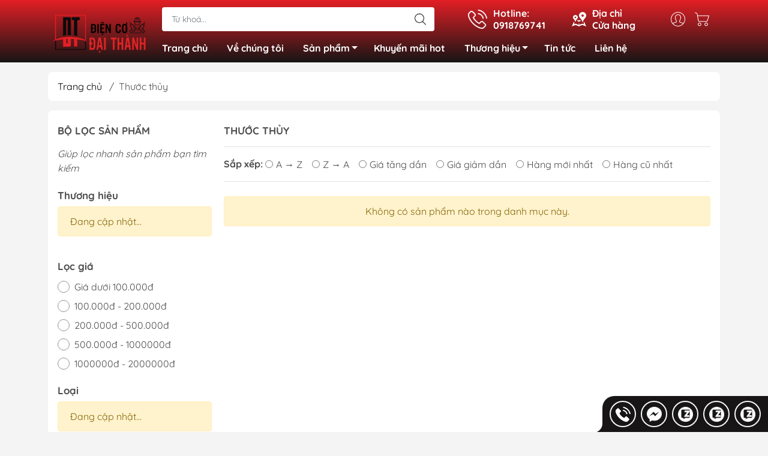

--- FILE ---
content_type: text/html; charset=utf-8
request_url: https://diencodaithanh.com/thuoc-thuy
body_size: 20571
content:
<!DOCTYPE html>
<html lang="vi">
	<head>
		<meta http-equiv="content-Type" content="text/html; charset=utf-8"/>
		<meta name="theme-color" content="#171515">
		<meta http-equiv="Content-Security-Policy" content="block-all-mixed-content">
		<link rel="canonical" href="https://diencodaithanh.com/thuoc-thuy"/>
		<meta name='revisit-after' content='2 days' />
		<link rel="preconnect" href="https://diencodaithanh.com/thuoc-thuy">
		<link rel="preconnect" href="//www.google-analytics.com/">
		<link rel="preconnect" href="//www.googletagmanager.com/">
		<link rel="preconnect" href="https://bizweb.dktcdn.net" crossorigin>
		<meta name="viewport" content="width=device-width, initial-scale=1, maximum-scale=1.0, user-scalable=no">			
		<title>
			Thước thủy
			
			
		</title>		
		<!-- ================= Page description ================== -->
		<!-- ================= Meta ================== -->
		<meta name="keywords" content="Thước thủy, Điện Cơ Đại Thành, diencodaithanh.com"/>		
		
		<meta name="robots" content="noodp,index,follow" />
		<link rel="shortcut icon" href="//bizweb.dktcdn.net/100/478/244/themes/896700/assets/favicon.png?1743408326699" type="image/x-icon" />  
	<meta property="og:type" content="website">
	<meta property="og:title" content="Thước thủy">
	<meta property="og:image" content="http://bizweb.dktcdn.net/100/478/244/themes/896700/assets/logo_share.png?1743408326699">
	<meta property="og:image:secure_url" content="https://bizweb.dktcdn.net/100/478/244/themes/896700/assets/logo_share.png?1743408326699">
<meta property="og:description" content="">
<meta property="og:url" content="https://diencodaithanh.com/thuoc-thuy">
<meta property="og:site_name" content="Điện Cơ Đại Thành">

		<link rel="stylesheet" type="text/css" href="//bizweb.dktcdn.net/100/478/244/themes/896700/assets/fonts.scss.css?1743408326699" media="print" onload="this.media='all';">

<link rel="preload" as="style" href="//bizweb.dktcdn.net/100/478/244/themes/896700/assets/bootstrap_swiper.scss.css?1743408326699"  type="text/css">
<link rel="preload" as="style" href="//bizweb.dktcdn.net/100/478/244/themes/896700/assets/mew_style_first.scss.css?1743408326699" type="text/css">
<link rel="preload" as="style" href="//bizweb.dktcdn.net/100/478/244/themes/896700/assets/mew_style_gb.scss.css?1743408326699" type="text/css">
<style>
	:root {
		--menuWidth: 100%;
		--leftColBackground: #fff; 
		--lightLeftColBackground: #2d343a; /*+5%*/
		--darkLeftColBackground: #22272b; /*-5%*/
		--mainColor: #171515;
		--mainColor2: #e21f25;
		--menuHover: #ffc107;
		--accentColor1: #929292;
		--accentColor2: #e21f25; /*Màu giá*/
		--textColor: #4c4c4c;
	}	
</style>

<link href="//bizweb.dktcdn.net/100/478/244/themes/896700/assets/bootstrap_swiper.scss.css?1743408326699" rel="stylesheet" type="text/css" media="all" />
<link href="//bizweb.dktcdn.net/100/478/244/themes/896700/assets/mew_style_first.scss.css?1743408326699" rel="stylesheet" type="text/css" media="all" />
<link href="//bizweb.dktcdn.net/100/478/244/themes/896700/assets/mew_style_gb.scss.css?1743408326699" rel="stylesheet" type="text/css" media="all" />





<link rel="preload" as="style"  href="//bizweb.dktcdn.net/100/478/244/themes/896700/assets/collection_style.scss.css?1743408326699" type="text/css">
<link href="//bizweb.dktcdn.net/100/478/244/themes/896700/assets/collection_style.scss.css?1743408326699" rel="stylesheet" type="text/css" media="all" />






		<link rel="preload" as="script" href="//bizweb.dktcdn.net/100/478/244/themes/896700/assets/swiper.js?1743408326699" />
		<script src="//bizweb.dktcdn.net/100/478/244/themes/896700/assets/swiper.js?1743408326699" type="text/javascript"></script> 
		<script src="//bizweb.dktcdn.net/100/478/244/themes/896700/assets/jquery_3_5.js?1743408326699" type="text/javascript"></script>
		<script>
	var Bizweb = Bizweb || {};
	Bizweb.store = 'diencodaithanh.mysapo.net';
	Bizweb.id = 478244;
	Bizweb.theme = {"id":896700,"name":"Mew Mall","role":"main"};
	Bizweb.template = 'collection';
	if(!Bizweb.fbEventId)  Bizweb.fbEventId = 'xxxxxxxx-xxxx-4xxx-yxxx-xxxxxxxxxxxx'.replace(/[xy]/g, function (c) {
	var r = Math.random() * 16 | 0, v = c == 'x' ? r : (r & 0x3 | 0x8);
				return v.toString(16);
			});		
</script>
<script>
	(function () {
		function asyncLoad() {
			var urls = [];
			for (var i = 0; i < urls.length; i++) {
				var s = document.createElement('script');
				s.type = 'text/javascript';
				s.async = true;
				s.src = urls[i];
				var x = document.getElementsByTagName('script')[0];
				x.parentNode.insertBefore(s, x);
			}
		};
		window.attachEvent ? window.attachEvent('onload', asyncLoad) : window.addEventListener('load', asyncLoad, false);
	})();
</script>


<script>
	window.BizwebAnalytics = window.BizwebAnalytics || {};
	window.BizwebAnalytics.meta = window.BizwebAnalytics.meta || {};
	window.BizwebAnalytics.meta.currency = 'VND';
	window.BizwebAnalytics.tracking_url = '/s';

	var meta = {};
	
	
	for (var attr in meta) {
	window.BizwebAnalytics.meta[attr] = meta[attr];
	}
</script>

	
		<script src="/dist/js/stats.min.js?v=96f2ff2"></script>
	
















<script type="application/ld+json">
        {
        "@context": "http://schema.org",
        "@type": "BreadcrumbList",
        "itemListElement": 
        [
            {
                "@type": "ListItem",
                "position": 1,
                "item": 
                {
                  "@id": "https://diencodaithanh.com",
                  "name": "Trang chủ"
                }
            },
      
        
      
      {
                "@type": "ListItem",
                "position": 2,
                "item": 
                {
                  "@id": "https://diencodaithanh.com/thuoc-thuy",
                  "name": "Thước thủy"
                }
            }
      
      
      
      
      
      
      
    
        ]
        }
</script>
	</head>
	<body id="body_m" >
		<div class="page-body">
			<div class="hidden-md hidden-lg opacity_menu"></div>
			<div class="opacity_filter"></div>
			<div id="body_overlay" class="position-fixed d-none"></div>
			<div class="w-100 clearfix">
<div class="menubar w-100 text-right d-flex d-lg-none position-fixed align-items-center scroll_down">
	<a href="/" title="Điện Cơ Đại Thành" class="mr-auto ml-3">
		<img alt="Điện Cơ Đại Thành" src="//bizweb.dktcdn.net/thumb/small/100/478/244/themes/896700/assets/logo.png?1743408326699" class="img-fluid">
	</a> 
</div>
<div class="bg_head position-fixed w-100 scroll_down"></div>
<div class="col-left position-fixed d-flex flex-column pt-2">
	<div class="container position-relative">
		<div class="row align-items-center">
			<div class="col-12 col-lg-2 d-none d-lg-block">
				<a href="/" title="Điện Cơ Đại Thành" class="logo">
					<img alt="Điện Cơ Đại Thành" src="[data-uri]" data-src="//bizweb.dktcdn.net/100/478/244/themes/896700/assets/logo.png?1743408326699" class="img-fluid lazy">
				</a> 
			</div>
			<div class="col-12 col-lg-10">
				<div class=" d-lg-flex align-items-center position-static pr-menu">
					<div class="search-block mr-3 mr-xl-5">
						<form action="/search" method="get" id="js-search-form" class="left-search position-relative mt-4 mt-lg-0 pt-2 pb-2 pt-lg-1 pb-lg-1">
							<input type="text" placeholder="Từ khoá..." value="" maxlength="70" name="query" class="form-control pl-2 pl-lg-3 pr-5" autocomplete="off" required>
							<input type="submit" class="border-0 position-absolute p-0">
							<div id="searchResult" class="w-100 position-absolute rounded"></div>
						</form>
					</div>
					<div class="info-block ml-2 mr-2">
						<a href="tel:0918769741" title="0918769741" class="align-items-center d-flex head_svg text-white">
							<svg width="32" height="32" class="play0">
								<use href="#svg-phone" />
							</svg>
							<b>Hotline: <br>0918769741</b>
						</a>
					</div>
					<div class="info-block ml-2 mr-2">
						<a href="lien-he" title="Địa chỉ cửa hàng" class="align-items-center d-flex head_svg text-white">
							<svg width="24" height="24" >
								<use href="#svg-store" />
							</svg>
							<b>Địa chỉ <br>Cửa hàng</b>
						</a>
					</div>
					<div class="navigation-bottom mt-auto mt-lg-0">
						<div class="b_use d-none d-lg-flex align-items-stretch">
							
							<div id="js-login-toggle" class="p-2 btn-account d-none d-lg-flex align-items-center justify-content-center head_svg">
								<svg width="24" height="24">
									<use href="#svg-account"/>
								</svg>
								<div id="m_login" class="pop_login position-absolute p-3 text-center rounded">
									<a href="/account/login" class="item_login d-block pt-1 pb-1" title="Đăng nhập">Đăng nhập</a>
									<a href="/account/register" class="item_login d-block pt-1 pb-1" title="Đăng ký">Đăng ký</a>
								</div>
							</div>
							<a class="p-2 btn-cart position-relative d-inline-flex head_svg" title="Giỏ hàng" href="/cart">
								<svg width="24" height="24" >
									<use href="#svg-cart" />
								</svg>
								<span class="btn-cart-indicator position-absolute d-none"></span>
							</a>
							
						</div>
					</div>
				</div>

				<div class="navigation-block mr-lg-auto">
					<ul id="menu_pc" class="p-0 m-0 pt-1 list-unstyled position-relative d-lg-flex">
						<li class="level0 position-relative cls pt-0 pt-lg-1 pb-0 pb-lg-2 pb-1 ">
							<a href="/" title="Trang chủ" class="font-weight-bold d-block pt-1 pb-1  pr-lg-3 pr-2 position-relative ">
								Trang chủ
							</a>
						</li>
						<li class="level0 position-relative cls pt-0 pt-lg-1 pb-0 pb-lg-2 pb-1 ">
							<a href="/gioi-thieu" title="Về chúng tôi" class="font-weight-bold d-block pt-1 pb-1 pl-lg-3 pr-lg-3 pr-2 position-relative ">
								Về chúng tôi
							</a>
						</li>
						<li class="level0 position-relative cls pt-0 pt-lg-1 pb-0 pb-lg-2 pb-1 ">
							<a href="/collections/all" title="Sản phẩm" class="font-weight-bold d-block pt-1 pb-1 pl-lg-3 pr-4 js-checkMenu position-relative ">
								Sản phẩm
								<i class="down_icon align-items-center justify-content-center position-absolute d-none d-lg-block mg"></i>
							</a>
							<i class="js-submenu down_icon d-flex align-items-center justify-content-center position-absolute d-lg-none"></i>
							<ul class="lv1 list-group p-0 list-unstyled rounded">
								<li class="no level1 pr-lg-2  pl-2 position-relative cls">
									<a href="/may-pin" class="pt-1 pb-1 pr-4 position-relative  js-checkMenu" title="Máy pin">
										Máy pin
										
										<i class="right_icon d-flex align-items-center justify-content-center position-absolute d-none d-lg-block mg"></i>
										
									</a>
									<i class="js-submenu down_icon d-flex align-items-center justify-content-center position-absolute d-lg-none"></i>
									<ul class="lv2 list-group p-0 list-unstyled rounded">
										<li class="level2 pr-lg-2 pl-2"> 
											<a href="/may-khoan-dung-pin" class="pt-1 pb-1 position-relative " title="Máy khoan dùng pin">Máy khoan dùng pin</a>
										</li>
										<li class="level2 pr-lg-2 pl-2"> 
											<a href="/may-van-vit-dung-pin" class="pt-1 pb-1 position-relative " title="Máy vặn vít dùng pin">Máy vặn vít dùng pin</a>
										</li>
										<li class="level2 pr-lg-2 pl-2"> 
											<a href="/may-siet-bu-long-dung-pin" class="pt-1 pb-1 position-relative " title="Máy siết bu lông dùng pin">Máy siết bu lông dùng pin</a>
										</li>
										<li class="level2 pr-lg-2 pl-2"> 
											<a href="/may-cua-kiem-dung-pin" class="pt-1 pb-1 position-relative " title="Máy cưa kiếm dùng pin">Máy cưa kiếm dùng pin</a>
										</li>
										<li class="level2 pr-lg-2 pl-2"> 
											<a href="/may-cua-long-dung-pin" class="pt-1 pb-1 position-relative " title="Máy cưa lọng dùng pin">Máy cưa lọng dùng pin</a>
										</li>
										<li class="level2 pr-lg-2 pl-2"> 
											<a href="/may-hut-bui-may-thoi-dung-pin" class="pt-1 pb-1 position-relative " title="Máy hút bụi, máy thổi dùng pin">Máy hút bụi, máy thổi dùng pin</a>
										</li>
										<li class="level2 pr-lg-2 pl-2"> 
											<a href="/may-bom-hoi-hut-chan-khong" class="pt-1 pb-1 position-relative " title="Máy bơm hơi, hút chân không">Máy bơm hơi, hút chân không</a>
										</li>
										<li class="level2 pr-lg-2 pl-2"> 
											<a href="/may-khoan-duc-be-tong-dung-pin" class="pt-1 pb-1 position-relative " title="Máy khoan, đục bê tông dùng pin">Máy khoan, đục bê tông dùng pin</a>
										</li>
										<li class="level2 pr-lg-2 pl-2"> 
											<a href="/may-mai-may-cat-dung-pin" class="pt-1 pb-1 position-relative " title="Máy mài, máy cắt dùng pin">Máy mài, máy cắt dùng pin</a>
										</li>
										<li class="level2 pr-lg-2 pl-2"> 
											<a href="/may-bao-may-phay-dung-pin" class="pt-1 pb-1 position-relative " title="Máy bào, máy phay dùng pin">Máy bào, máy phay dùng pin</a>
										</li>
										<li class="level2 pr-lg-2 pl-2"> 
											<a href="/may-cha-nham-may-ban-dinh-dung-pin" class="pt-1 pb-1 position-relative " title="Máy chà nhám, máy bắn đinh dùng pin">Máy chà nhám, máy bắn đinh dùng pin</a>
										</li>
										<li class="level2 pr-lg-2 pl-2"> 
											<a href="/may-cua-xich-dung-pin" class="pt-1 pb-1 position-relative " title="Máy cưa xích dùng pin">Máy cưa xích dùng pin</a>
										</li>
										<li class="level2 pr-lg-2 pl-2"> 
											<a href="/may-cat-co-tia-hang-rao-dung-pin" class="pt-1 pb-1 position-relative " title="Máy cắt cỏ, tỉa hàng rào dùng pin">Máy cắt cỏ, tỉa hàng rào dùng pin</a>
										</li>
										<li class="level2 pr-lg-2 pl-2"> 
											<a href="/den-quat-loa-dung-pin-1" class="pt-1 pb-1 position-relative " title="Đèn, Quạt, Loa dùng pin">Đèn, Quạt, Loa dùng pin</a>
										</li>
										<li class="level2 pr-lg-2 pl-2"> 
											<a href="/dung-cu-dung-pin-khac" class="pt-1 pb-1 position-relative " title="Dụng cụ dùng pin khác">Dụng cụ dùng pin khác</a>
										</li>
										<li class="level2 pr-lg-2 pl-2"> 
											<a href="/dung-cu-lam-vuon" class="pt-1 pb-1 position-relative " title="Dụng cụ làm vườn">Dụng cụ làm vườn</a>
										</li>
									</ul>
								</li>
								<li class="no level1 pr-lg-2  pl-2 position-relative cls">
									<a href="/may-dien" class="pt-1 pb-1 pr-4 position-relative  js-checkMenu" title="Máy điện">
										Máy điện
										
										<i class="right_icon d-flex align-items-center justify-content-center position-absolute d-none d-lg-block mg"></i>
										
									</a>
									<i class="js-submenu down_icon d-flex align-items-center justify-content-center position-absolute d-lg-none"></i>
									<ul class="lv2 list-group p-0 list-unstyled rounded">
										<li class="level2 pr-lg-2 pl-2"> 
											<a href="/may-khoan-dung-dien" class="pt-1 pb-1 position-relative " title="Máy khoan dùng điện">Máy khoan dùng điện</a>
										</li>
										<li class="level2 pr-lg-2 pl-2"> 
											<a href="/may-van-vit-dung-dien" class="pt-1 pb-1 position-relative " title="Máy vặn vít dùng điện">Máy vặn vít dùng điện</a>
										</li>
										<li class="level2 pr-lg-2 pl-2"> 
											<a href="/may-siet-bu-long-dung-dien" class="pt-1 pb-1 position-relative " title="Máy siết bu lông dùng điện">Máy siết bu lông dùng điện</a>
										</li>
										<li class="level2 pr-lg-2 pl-2"> 
											<a href="/may-cua-kiem-dung-dien" class="pt-1 pb-1 position-relative " title="Máy cưa kiếm dùng điện">Máy cưa kiếm dùng điện</a>
										</li>
										<li class="level2 pr-lg-2 pl-2"> 
											<a href="/may-cua-long-dung-dien" class="pt-1 pb-1 position-relative " title="Máy cưa lọng dùng điện">Máy cưa lọng dùng điện</a>
										</li>
										<li class="level2 pr-lg-2 pl-2"> 
											<a href="/may-mai-may-cat-dung-dien" class="pt-1 pb-1 position-relative " title="Máy mài, máy cắt dùng điện">Máy mài, máy cắt dùng điện</a>
										</li>
										<li class="level2 pr-lg-2 pl-2"> 
											<a href="/may-bao-may-phay-dung-dien" class="pt-1 pb-1 position-relative " title="Máy bào, máy phay dùng điện">Máy bào, máy phay dùng điện</a>
										</li>
										<li class="level2 pr-lg-2 pl-2"> 
											<a href="/may-cha-nham-dung-dien" class="pt-1 pb-1 position-relative " title="Máy chà nhám dùng điện">Máy chà nhám dùng điện</a>
										</li>
										<li class="level2 pr-lg-2 pl-2"> 
											<a href="/may-khoan-duc-be-tong-dung-dien" class="pt-1 pb-1 position-relative " title="Máy khoan, đục bê tông dùng điện">Máy khoan, đục bê tông dùng điện</a>
										</li>
										<li class="level2 pr-lg-2 pl-2"> 
											<a href="/may-han-kim-loai" class="pt-1 pb-1 position-relative " title="Máy hàn kim loại">Máy hàn kim loại</a>
										</li>
										<li class="level2 pr-lg-2 pl-2"> 
											<a href="/may-hut-bui-may-thoi-dung-dien" class="pt-1 pb-1 position-relative " title="Máy hút bụi, máy thổi dùng điện">Máy hút bụi, máy thổi dùng điện</a>
										</li>
										<li class="level2 pr-lg-2 pl-2"> 
											<a href="/may-xit-rua-dung-dien" class="pt-1 pb-1 position-relative " title="Máy xịt rửa dùng điện">Máy xịt rửa dùng điện</a>
										</li>
										<li class="level2 pr-lg-2 pl-2"> 
											<a href="/may-thoi-hoi-nong-may-kho" class="pt-1 pb-1 position-relative " title="Máy thổi hơi nóng, máy khò">Máy thổi hơi nóng, máy khò</a>
										</li>
										<li class="level2 pr-lg-2 pl-2"> 
											<a href="/may-han-nhiet" class="pt-1 pb-1 position-relative " title="Máy hàn nhiệt">Máy hàn nhiệt</a>
										</li>
										<li class="level2 pr-lg-2 pl-2"> 
											<a href="/may-phun-son" class="pt-1 pb-1 position-relative " title="Máy phun sơn">Máy phun sơn</a>
										</li>
									</ul>
								</li>
								<li class="no level1 pr-lg-2  pl-2 position-relative cls">
									<a href="/dung-cu" class="pt-1 pb-1 pr-4 position-relative  js-checkMenu" title="Dụng cụ">
										Dụng cụ
										
										<i class="right_icon d-flex align-items-center justify-content-center position-absolute d-none d-lg-block mg"></i>
										
									</a>
									<i class="js-submenu down_icon d-flex align-items-center justify-content-center position-absolute d-lg-none"></i>
									<ul class="lv2 list-group p-0 list-unstyled rounded">
										<li class="level2 pr-lg-2 pl-2"> 
											<a href="/dung-cu-do-luong" class="pt-1 pb-1 position-relative " title="Dụng cụ đo lường">Dụng cụ đo lường</a>
										</li>
										<li class="level2 pr-lg-2 pl-2"> 
											<a href="/dao-roc-dao-cat" class="pt-1 pb-1 position-relative " title="Dao rọc, Dao cắt">Dao rọc, Dao cắt</a>
										</li>
										<li class="level2 pr-lg-2 pl-2"> 
											<a href="/tua-vit-dep-bake" class="pt-1 pb-1 position-relative " title="Tua vít dẹp, Bake">Tua vít dẹp, Bake</a>
										</li>
										<li class="level2 pr-lg-2 pl-2"> 
											<a href="/kem" class="pt-1 pb-1 position-relative " title="Kềm">Kềm</a>
										</li>
										<li class="level2 pr-lg-2 pl-2"> 
											<a href="/mo-let" class="pt-1 pb-1 position-relative " title="Mỏ lết">Mỏ lết</a>
										</li>
										<li class="level2 pr-lg-2 pl-2"> 
											<a href="/co-le-can-siet" class="pt-1 pb-1 position-relative " title="Cờ lê, Cần siết">Cờ lê, Cần siết</a>
										</li>
										<li class="level2 pr-lg-2 pl-2"> 
											<a href="/vit-thu-dien-bung-tu" class="pt-1 pb-1 position-relative " title="Vít thử điện, bung tu">Vít thử điện, bung tu</a>
										</li>
										<li class="level2 pr-lg-2 pl-2"> 
											<a href="/luc-giac-bo-luc-giac" class="pt-1 pb-1 position-relative " title="Lục giác, bộ lục giác">Lục giác, bộ lục giác</a>
										</li>
										<li class="level2 pr-lg-2 pl-2"> 
											<a href="/bao-go-duc-go-giua" class="pt-1 pb-1 position-relative " title="Bào gỗ, Đục gỗ, Giũa">Bào gỗ, Đục gỗ, Giũa</a>
										</li>
										<li class="level2 pr-lg-2 pl-2"> 
											<a href="/cua-go-cua-sat" class="pt-1 pb-1 position-relative " title="Cưa gỗ, Cưa sắt">Cưa gỗ, Cưa sắt</a>
										</li>
										<li class="level2 pr-lg-2 pl-2"> 
											<a href="/bao-tay-kinh-bao-ho" class="pt-1 pb-1 position-relative " title="Bao tay, Kính bảo hộ">Bao tay, Kính bảo hộ</a>
										</li>
										<li class="level2 pr-lg-2 pl-2"> 
											<a href="/keo-cat-ton-cat-canh-ong-nuoc" class="pt-1 pb-1 position-relative " title="Kéo cắt tôn, cắt cành, ống nước">Kéo cắt tôn, cắt cành, ống nước</a>
										</li>
										<li class="level2 pr-lg-2 pl-2"> 
											<a href="/bua-xa-beng" class="pt-1 pb-1 position-relative " title="Búa, Xà beng">Búa, Xà beng</a>
										</li>
										<li class="level2 pr-lg-2 pl-2"> 
											<a href="/kep-go-kep-nhanh" class="pt-1 pb-1 position-relative " title="Kẹp gỗ, Kẹp nhanh">Kẹp gỗ, Kẹp nhanh</a>
										</li>
										<li class="level2 pr-lg-2 pl-2"> 
											<a href="/cao-e-to-chan-de-khoan" class="pt-1 pb-1 position-relative " title="Cảo, Ê tô, Chân đế khoan">Cảo, Ê tô, Chân đế khoan</a>
										</li>
										<li class="level2 pr-lg-2 pl-2"> 
											<a href="/tui-dung-dung-cu" class="pt-1 pb-1 position-relative " title="Túi đựng dụng cụ">Túi đựng dụng cụ</a>
										</li>
										<li class="level2 pr-lg-2 pl-2"> 
											<a href="/thung-dung-do-nghe" class="pt-1 pb-1 position-relative " title="Thùng đụng đồ nghề">Thùng đụng đồ nghề</a>
										</li>
										<li class="level2 pr-lg-2 pl-2"> 
											<a href="/dung-cu-lam-vuon-1" class="pt-1 pb-1 position-relative " title="Dụng cụ làm vườn">Dụng cụ làm vườn</a>
										</li>
									</ul>
								</li>
								<li class="no level1 pr-lg-2  pl-2 position-relative cls">
									<a href="/phu-kien" class="pt-1 pb-1 pr-4 position-relative  js-checkMenu" title="Phụ kiện">
										Phụ kiện
										
										<i class="right_icon d-flex align-items-center justify-content-center position-absolute d-none d-lg-block mg"></i>
										
									</a>
									<i class="js-submenu down_icon d-flex align-items-center justify-content-center position-absolute d-lg-none"></i>
									<ul class="lv2 list-group p-0 list-unstyled rounded">
										<li class="level2 pr-lg-2 pl-2"> 
											<a href="/mui-khoan" class="pt-1 pb-1 position-relative " title="Mũi khoan">Mũi khoan</a>
										</li>
										<li class="level2 pr-lg-2 pl-2"> 
											<a href="/oc-vit-khong-dung-tac-ke" class="pt-1 pb-1 position-relative " title="Ốc vít không dùng tắc kê">Ốc vít không dùng tắc kê</a>
										</li>
										<li class="level2 pr-lg-2 pl-2"> 
											<a href="/mui-vit-dau-ban-ton" class="pt-1 pb-1 position-relative " title="Mũi vít, Đầu bắn tôn">Mũi vít, Đầu bắn tôn</a>
										</li>
										<li class="level2 pr-lg-2 pl-2"> 
											<a href="/da-mai-da-cat-luoi-cat" class="pt-1 pb-1 position-relative " title="Đá mài, Đá cắt, Lưỡi cắt">Đá mài, Đá cắt, Lưỡi cắt</a>
										</li>
										<li class="level2 pr-lg-2 pl-2"> 
											<a href="/luoi-cua-kiem" class="pt-1 pb-1 position-relative " title="Lưỡi cưa kiếm">Lưỡi cưa kiếm</a>
										</li>
										<li class="level2 pr-lg-2 pl-2"> 
											<a href="/luoi-cua-long" class="pt-1 pb-1 position-relative " title="Lưỡi cưa lọng">Lưỡi cưa lọng</a>
										</li>
										<li class="level2 pr-lg-2 pl-2"> 
											<a href="/luoi-bao-luoi-phay" class="pt-1 pb-1 position-relative " title="Lưỡi bào, Lưỡi Phay">Lưỡi bào, Lưỡi Phay</a>
										</li>
										<li class="level2 pr-lg-2 pl-2"> 
											<a href="/luoi-cat-rung-luoi-cua-vong" class="pt-1 pb-1 position-relative " title="Lưỡi cắt rung, Lưỡi cưa vòng">Lưỡi cắt rung, Lưỡi cưa vòng</a>
										</li>
										<li class="level2 pr-lg-2 pl-2"> 
											<a href="/dau-chuyen-dau-bien-dau-noi" class="pt-1 pb-1 position-relative " title="Đầu chuyển, Đầu biến, Đầu nối">Đầu chuyển, Đầu biến, Đầu nối</a>
										</li>
										<li class="level2 pr-lg-2 pl-2"> 
											<a href="/dau-tuyp-van-oc" class="pt-1 pb-1 position-relative " title="Đầu tuýp vặn ốc">Đầu tuýp vặn ốc</a>
										</li>
										<li class="level2 pr-lg-2 pl-2"> 
											<a href="/mui-khoet-lo" class="pt-1 pb-1 position-relative " title="Mũi khoét lỗ">Mũi khoét lỗ</a>
										</li>
										<li class="level2 pr-lg-2 pl-2"> 
											<a href="/mui-duc-be-tong" class="pt-1 pb-1 position-relative " title="Mũi đục bê tông">Mũi đục bê tông</a>
										</li>
										<li class="level2 pr-lg-2 pl-2"> 
											<a href="/phu-kien-khac" class="pt-1 pb-1 position-relative " title="Phụ kiện khác">Phụ kiện khác</a>
										</li>
										<li class="level2 pr-lg-2 pl-2"> 
											<a href="/bo-mui-da-nang" class="pt-1 pb-1 position-relative " title="Bộ mũi đa năng">Bộ mũi đa năng</a>
										</li>
									</ul>
								</li>
								<li class="no level1 pr-lg-2  pl-2 position-relative cls">
									<a href="/phu-tung" class="pt-1 pb-1 pr-4 position-relative  js-checkMenu" title="Phụ tùng">
										Phụ tùng
										
										<i class="right_icon d-flex align-items-center justify-content-center position-absolute d-none d-lg-block mg"></i>
										
									</a>
									<i class="js-submenu down_icon d-flex align-items-center justify-content-center position-absolute d-lg-none"></i>
									<ul class="lv2 list-group p-0 list-unstyled rounded">
										<li class="level2 pr-lg-2 pl-2"> 
											<a href="/vo-may" class="pt-1 pb-1 position-relative " title="Vỏ máy">Vỏ máy</a>
										</li>
										<li class="level2 pr-lg-2 pl-2"> 
											<a href="/rotor-stato" class="pt-1 pb-1 position-relative " title="Rotor, Stato">Rotor, Stato</a>
										</li>
										<li class="level2 pr-lg-2 pl-2"> 
											<a href="/mach-cong-tac" class="pt-1 pb-1 position-relative " title="Mạch, Công tắc">Mạch, Công tắc</a>
										</li>
										<li class="level2 pr-lg-2 pl-2"> 
											<a href="/dau-khoan-cot-may" class="pt-1 pb-1 position-relative " title="Đầu khoan, Cốt máy">Đầu khoan, Cốt máy</a>
										</li>
										<li class="level2 pr-lg-2 pl-2"> 
											<a href="/o-than-choi-than" class="pt-1 pb-1 position-relative " title="Ổ than, Chổi than">Ổ than, Chổi than</a>
										</li>
										<li class="level2 pr-lg-2 pl-2"> 
											<a href="/phu-tung-khac" class="pt-1 pb-1 position-relative " title="Phụ tùng khác">Phụ tùng khác</a>
										</li>
									</ul>
								</li>
								<li class="no level1 pr-lg-2  pl-2 position-relative cls">
									<a href="/den-quat-loa-dung-pin" class="pt-1 pb-1 pr-4 position-relative  js-checkMenu" title="Đèn, quạt, loa dùng pin">
										Đèn, quạt, loa dùng pin
										
										
									</a>
								</li>
								<li class="no level1 pr-lg-2  pl-2 position-relative cls">
									<a href="/dung-cu-khac" class="pt-1 pb-1 pr-4 position-relative  js-checkMenu" title="Dụng cụ khác">
										Dụng cụ khác
										
										
									</a>
								</li>
							</ul>
						</li>
						<li class="level0 position-relative cls pt-0 pt-lg-1 pb-0 pb-lg-2 pb-1 ">
							<a href="/san-pham-khuyen-mai" title="Khuyến mãi hot" class="font-weight-bold d-block pt-1 pb-1 pl-lg-3 pr-lg-3 pr-2 position-relative ">
								Khuyến mãi hot
							</a>
						</li>
						<li class="level0 position-relative cls pt-0 pt-lg-1 pb-0 pb-lg-2 pb-1 ">
							<a href="javascript:void(0);" title="Thương hiệu" class="font-weight-bold d-block pt-1 pb-1 pl-lg-3 pr-4 js-checkMenu position-relative ">
								Thương hiệu
								<i class="down_icon align-items-center justify-content-center position-absolute d-none d-lg-block mg"></i>
							</a>
							<i class="js-submenu down_icon d-flex align-items-center justify-content-center position-absolute d-lg-none"></i>
							<ul class="lv1 list-group p-0 list-unstyled rounded">
								<li class="no level1 pr-lg-2  pl-2 position-relative cls">
									<a href="#" class="pt-1 pb-1 pr-4 position-relative  js-checkMenu" title="Bosch">
										Bosch
										
										
									</a>
								</li>
								<li class="no level1 pr-lg-2  pl-2 position-relative cls">
									<a href="#" class="pt-1 pb-1 pr-4 position-relative  js-checkMenu" title="Makita">
										Makita
										
										
									</a>
								</li>
								<li class="no level1 pr-lg-2  pl-2 position-relative cls">
									<a href="#" class="pt-1 pb-1 pr-4 position-relative  js-checkMenu" title="Total">
										Total
										
										
									</a>
								</li>
								<li class="no level1 pr-lg-2  pl-2 position-relative cls">
									<a href="#" class="pt-1 pb-1 pr-4 position-relative  js-checkMenu" title="Ingco">
										Ingco
										
										
									</a>
								</li>
								<li class="no level1 pr-lg-2  pl-2 position-relative cls">
									<a href="#" class="pt-1 pb-1 pr-4 position-relative  js-checkMenu" title="DCA">
										DCA
										
										
									</a>
								</li>
								<li class="no level1 pr-lg-2  pl-2 position-relative cls">
									<a href="#" class="pt-1 pb-1 pr-4 position-relative  js-checkMenu" title="DeWalt">
										DeWalt
										
										
									</a>
								</li>
								<li class="no level1 pr-lg-2  pl-2 position-relative cls">
									<a href="#" class="pt-1 pb-1 pr-4 position-relative  js-checkMenu" title="Ronix">
										Ronix
										
										
									</a>
								</li>
								<li class="no level1 pr-lg-2  pl-2 position-relative cls">
									<a href="#" class="pt-1 pb-1 pr-4 position-relative  js-checkMenu" title="Ken">
										Ken
										
										
									</a>
								</li>
								<li class="no level1 pr-lg-2  pl-2 position-relative cls">
									<a href="#" class="pt-1 pb-1 pr-4 position-relative  js-checkMenu" title="Dekmax">
										Dekmax
										
										
									</a>
								</li>
								<li class="no level1 pr-lg-2  pl-2 position-relative cls">
									<a href="#" class="pt-1 pb-1 pr-4 position-relative  js-checkMenu" title="Dekton">
										Dekton
										
										
									</a>
								</li>
								<li class="no level1 pr-lg-2  pl-2 position-relative cls">
									<a href="#" class="pt-1 pb-1 pr-4 position-relative  js-checkMenu" title="Hitachi">
										Hitachi
										
										
									</a>
								</li>
								<li class="no level1 pr-lg-2  pl-2 position-relative cls">
									<a href="#" class="pt-1 pb-1 pr-4 position-relative  js-checkMenu" title="Panasonic">
										Panasonic
										
										
									</a>
								</li>
								<li class="no level1 pr-lg-2  pl-2 position-relative cls">
									<a href="#" class="pt-1 pb-1 pr-4 position-relative  js-checkMenu" title="Hongky">
										Hongky
										
										
									</a>
								</li>
								<li class="no level1 pr-lg-2  pl-2 position-relative cls">
									<a href="#" class="pt-1 pb-1 pr-4 position-relative  js-checkMenu" title="Ergen">
										Ergen
										
										
									</a>
								</li>
								<li class="no level1 pr-lg-2  pl-2 position-relative cls">
									<a href="#" class="pt-1 pb-1 pr-4 position-relative  js-checkMenu" title="Feg">
										Feg
										
										
									</a>
								</li>
								<li class="no level1 pr-lg-2  pl-2 position-relative cls">
									<a href="#" class="pt-1 pb-1 pr-4 position-relative  js-checkMenu" title="Arwa">
										Arwa
										
										
									</a>
								</li>
								<li class="no level1 pr-lg-2  pl-2 position-relative cls">
									<a href="#" class="pt-1 pb-1 pr-4 position-relative  js-checkMenu" title="Xng">
										Xng
										
										
									</a>
								</li>
								<li class="no level1 pr-lg-2  pl-2 position-relative cls">
									<a href="#" class="pt-1 pb-1 pr-4 position-relative  js-checkMenu" title="Gomes">
										Gomes
										
										
									</a>
								</li>
							</ul>
						</li>
						<li class="level0 position-relative cls pt-0 pt-lg-1 pb-0 pb-lg-2 pb-1 ">
							<a href="/tin-tuc" title="Tin tức" class="font-weight-bold d-block pt-1 pb-1 pl-lg-3 pr-lg-3 pr-2 position-relative ">
								Tin tức
							</a>
						</li>
						<li class="level0 position-relative cls pt-0 pt-lg-1 pb-0 pb-lg-2 pb-1 ">
							<a href="/lien-he" title="Liên hệ" class="font-weight-bold d-block pt-1 pb-1 pl-lg-3 pr-lg-3 pr-2 position-relative ">
								Liên hệ
							</a>
						</li>
					</ul>
				</div>
			</div>
		</div>
	</div>
</div>
<div class="col-left position-fixed d-flex flex-column pt-lg-2 pb-lg-2 pt-0 pb-0 d-lg-none" id="col-left">
	<div class="align-items-center menu_mobile position-relative">
		<ul id="menu" class="p-0 m-0 h-100 list-unstyled d-lg-flex justify-content-lg-end">
			
			<li class="level0 d-block w-100 position-static">
				<a title="Máy pin" class="position-relative d-flex js-submenu flex-column justify-content-center align-items-center text-center p-2">
					<img class="lazy d-block pb-2 m-auto" src="[data-uri]" data-src="//bizweb.dktcdn.net/100/478/244/themes/896700/assets/icon_menu_1.png?1743408326699" alt="Máy pin">
					<span class="line_1 line_2">Máy pin</span>
				</a>
				<ul class="lv1 p-1 position-absolute h-100 m_chill d-flex flex-column">
					<li class="level1 position-relative">
						<a href="/may-khoan-dung-pin" class="font-weight-bold d-flex pt-2 pb-2 border-bottom mr-2 ml-2 align-items-center" title="Máy khoan dùng pin">
							Máy khoan dùng pin
						</a>
						<ul class="lv2 d-flex flex-column pl-0">
						</ul>
					</li>
					<li class="level1 position-relative">
						<a href="/may-van-vit-dung-pin" class="font-weight-bold d-flex pt-2 pb-2 border-bottom mr-2 ml-2 align-items-center" title="Máy vặn vít dùng pin">
							Máy vặn vít dùng pin
						</a>
						<ul class="lv2 d-flex flex-column pl-0">
						</ul>
					</li>
					<li class="level1 position-relative">
						<a href="/may-siet-bu-long-dung-pin" class="font-weight-bold d-flex pt-2 pb-2 border-bottom mr-2 ml-2 align-items-center" title="Máy siết bu lông dùng pin">
							Máy siết bu lông dùng pin
						</a>
						<ul class="lv2 d-flex flex-column pl-0">
						</ul>
					</li>
					<li class="level1 position-relative">
						<a href="/may-cua-kiem-dung-pin" class="font-weight-bold d-flex pt-2 pb-2 border-bottom mr-2 ml-2 align-items-center" title="Máy cưa kiếm dùng pin">
							Máy cưa kiếm dùng pin
						</a>
						<ul class="lv2 d-flex flex-column pl-0">
						</ul>
					</li>
					<li class="level1 position-relative">
						<a href="/may-cua-long-dung-pin" class="font-weight-bold d-flex pt-2 pb-2 border-bottom mr-2 ml-2 align-items-center" title="Máy cưa lọng dùng pin">
							Máy cưa lọng dùng pin
						</a>
						<ul class="lv2 d-flex flex-column pl-0">
						</ul>
					</li>
					<li class="level1 position-relative">
						<a href="/may-hut-bui-may-thoi-dung-pin" class="font-weight-bold d-flex pt-2 pb-2 border-bottom mr-2 ml-2 align-items-center" title="Máy hút bụi, máy thổi dùng pin">
							Máy hút bụi, máy thổi dùng pin
						</a>
						<ul class="lv2 d-flex flex-column pl-0">
						</ul>
					</li>
					<li class="level1 position-relative">
						<a href="/may-bom-hoi-hut-chan-khong" class="font-weight-bold d-flex pt-2 pb-2 border-bottom mr-2 ml-2 align-items-center" title="Máy bơm hơi, hút chân không">
							Máy bơm hơi, hút chân không
						</a>
						<ul class="lv2 d-flex flex-column pl-0">
						</ul>
					</li>
					<li class="level1 position-relative">
						<a href="/may-khoan-duc-be-tong-dung-pin" class="font-weight-bold d-flex pt-2 pb-2 border-bottom mr-2 ml-2 align-items-center" title="Máy khoan, đục bê tông dùng pin">
							Máy khoan, đục bê tông dùng pin
						</a>
						<ul class="lv2 d-flex flex-column pl-0">
						</ul>
					</li>
					<li class="level1 position-relative">
						<a href="/may-mai-may-cat-dung-pin" class="font-weight-bold d-flex pt-2 pb-2 border-bottom mr-2 ml-2 align-items-center" title="Máy mài, máy cắt dùng pin">
							Máy mài, máy cắt dùng pin
						</a>
						<ul class="lv2 d-flex flex-column pl-0">
						</ul>
					</li>
					<li class="level1 position-relative">
						<a href="/may-bao-may-phay-dung-pin" class="font-weight-bold d-flex pt-2 pb-2 border-bottom mr-2 ml-2 align-items-center" title="Máy bào, máy phay dùng pin">
							Máy bào, máy phay dùng pin
						</a>
						<ul class="lv2 d-flex flex-column pl-0">
						</ul>
					</li>
					<li class="level1 position-relative">
						<a href="/may-cha-nham-may-ban-dinh-dung-pin" class="font-weight-bold d-flex pt-2 pb-2 border-bottom mr-2 ml-2 align-items-center" title="Máy chà nhám, máy bắn đinh dùng pin">
							Máy chà nhám, máy bắn đinh dùng pin
						</a>
						<ul class="lv2 d-flex flex-column pl-0">
						</ul>
					</li>
					<li class="level1 position-relative">
						<a href="/may-cua-xich-dung-pin" class="font-weight-bold d-flex pt-2 pb-2 border-bottom mr-2 ml-2 align-items-center" title="Máy cưa xích dùng pin">
							Máy cưa xích dùng pin
						</a>
						<ul class="lv2 d-flex flex-column pl-0">
						</ul>
					</li>
					<li class="level1 position-relative">
						<a href="/may-cat-co-tia-hang-rao-dung-pin" class="font-weight-bold d-flex pt-2 pb-2 border-bottom mr-2 ml-2 align-items-center" title="Máy cắt cỏ, tỉa hàng rào dùng pin">
							Máy cắt cỏ, tỉa hàng rào dùng pin
						</a>
						<ul class="lv2 d-flex flex-column pl-0">
						</ul>
					</li>
					<li class="level1 position-relative">
						<a href="/den-quat-loa-dung-pin-1" class="font-weight-bold d-flex pt-2 pb-2 border-bottom mr-2 ml-2 align-items-center" title="Đèn, Quạt, Loa dùng pin">
							Đèn, Quạt, Loa dùng pin
						</a>
						<ul class="lv2 d-flex flex-column pl-0">
						</ul>
					</li>
					<li class="level1 position-relative">
						<a href="/dung-cu-dung-pin-khac" class="font-weight-bold d-flex pt-2 pb-2 border-bottom mr-2 ml-2 align-items-center" title="Dụng cụ dùng pin khác">
							Dụng cụ dùng pin khác
						</a>
						<ul class="lv2 d-flex flex-column pl-0">
						</ul>
					</li>
					<li class="level1 position-relative">
						<a href="/dung-cu-lam-vuon" class="font-weight-bold d-flex pt-2 pb-2 border-bottom mr-2 ml-2 align-items-center" title="Dụng cụ làm vườn">
							Dụng cụ làm vườn
						</a>
						<ul class="lv2 d-flex flex-column pl-0">
						</ul>
					</li>
				</ul>
							</li>
			
			<li class="level0 d-block w-100 position-static">
				<a title="Máy điện" class="position-relative d-flex js-submenu flex-column justify-content-center align-items-center text-center p-2">
					<img class="lazy d-block pb-2 m-auto" src="[data-uri]" data-src="//bizweb.dktcdn.net/100/478/244/themes/896700/assets/icon_menu_2.png?1743408326699" alt="Máy điện">
					<span class="line_1 line_2">Máy điện</span>
				</a>
				<ul class="lv1 p-1 position-absolute h-100 m_chill d-flex flex-column">
					<li class="level1 position-relative">
						<a href="/may-khoan-dung-dien" class="font-weight-bold d-flex pt-2 pb-2 border-bottom mr-2 ml-2 align-items-center" title="Máy khoan dùng điện">
							Máy khoan dùng điện
						</a>
						<ul class="lv2 d-flex flex-column pl-0">
						</ul>
					</li>
					<li class="level1 position-relative">
						<a href="/may-van-vit-dung-dien" class="font-weight-bold d-flex pt-2 pb-2 border-bottom mr-2 ml-2 align-items-center" title="Máy vặn vít dùng điện">
							Máy vặn vít dùng điện
						</a>
						<ul class="lv2 d-flex flex-column pl-0">
						</ul>
					</li>
					<li class="level1 position-relative">
						<a href="/may-siet-bu-long-dung-dien" class="font-weight-bold d-flex pt-2 pb-2 border-bottom mr-2 ml-2 align-items-center" title="Máy siết bu lông dùng điện">
							Máy siết bu lông dùng điện
						</a>
						<ul class="lv2 d-flex flex-column pl-0">
						</ul>
					</li>
					<li class="level1 position-relative">
						<a href="/may-cua-kiem-dung-dien" class="font-weight-bold d-flex pt-2 pb-2 border-bottom mr-2 ml-2 align-items-center" title="Máy cưa kiếm dùng điện">
							Máy cưa kiếm dùng điện
						</a>
						<ul class="lv2 d-flex flex-column pl-0">
						</ul>
					</li>
					<li class="level1 position-relative">
						<a href="/may-cua-long-dung-dien" class="font-weight-bold d-flex pt-2 pb-2 border-bottom mr-2 ml-2 align-items-center" title="Máy cưa lọng dùng điện">
							Máy cưa lọng dùng điện
						</a>
						<ul class="lv2 d-flex flex-column pl-0">
						</ul>
					</li>
					<li class="level1 position-relative">
						<a href="/may-mai-may-cat-dung-dien" class="font-weight-bold d-flex pt-2 pb-2 border-bottom mr-2 ml-2 align-items-center" title="Máy mài, máy cắt dùng điện">
							Máy mài, máy cắt dùng điện
						</a>
						<ul class="lv2 d-flex flex-column pl-0">
						</ul>
					</li>
					<li class="level1 position-relative">
						<a href="/may-bao-may-phay-dung-dien" class="font-weight-bold d-flex pt-2 pb-2 border-bottom mr-2 ml-2 align-items-center" title="Máy bào, máy phay dùng điện">
							Máy bào, máy phay dùng điện
						</a>
						<ul class="lv2 d-flex flex-column pl-0">
						</ul>
					</li>
					<li class="level1 position-relative">
						<a href="/may-cha-nham-dung-dien" class="font-weight-bold d-flex pt-2 pb-2 border-bottom mr-2 ml-2 align-items-center" title="Máy chà nhám dùng điện">
							Máy chà nhám dùng điện
						</a>
						<ul class="lv2 d-flex flex-column pl-0">
						</ul>
					</li>
					<li class="level1 position-relative">
						<a href="/may-khoan-duc-be-tong-dung-dien" class="font-weight-bold d-flex pt-2 pb-2 border-bottom mr-2 ml-2 align-items-center" title="Máy khoan, đục bê tông dùng điện">
							Máy khoan, đục bê tông dùng điện
						</a>
						<ul class="lv2 d-flex flex-column pl-0">
						</ul>
					</li>
					<li class="level1 position-relative">
						<a href="/may-han-kim-loai" class="font-weight-bold d-flex pt-2 pb-2 border-bottom mr-2 ml-2 align-items-center" title="Máy hàn kim loại">
							Máy hàn kim loại
						</a>
						<ul class="lv2 d-flex flex-column pl-0">
						</ul>
					</li>
					<li class="level1 position-relative">
						<a href="/may-hut-bui-may-thoi-dung-dien" class="font-weight-bold d-flex pt-2 pb-2 border-bottom mr-2 ml-2 align-items-center" title="Máy hút bụi, máy thổi dùng điện">
							Máy hút bụi, máy thổi dùng điện
						</a>
						<ul class="lv2 d-flex flex-column pl-0">
						</ul>
					</li>
					<li class="level1 position-relative">
						<a href="/may-xit-rua-dung-dien" class="font-weight-bold d-flex pt-2 pb-2 border-bottom mr-2 ml-2 align-items-center" title="Máy xịt rửa dùng điện">
							Máy xịt rửa dùng điện
						</a>
						<ul class="lv2 d-flex flex-column pl-0">
						</ul>
					</li>
					<li class="level1 position-relative">
						<a href="/may-thoi-hoi-nong-may-kho" class="font-weight-bold d-flex pt-2 pb-2 border-bottom mr-2 ml-2 align-items-center" title="Máy thổi hơi nóng, máy khò">
							Máy thổi hơi nóng, máy khò
						</a>
						<ul class="lv2 d-flex flex-column pl-0">
						</ul>
					</li>
					<li class="level1 position-relative">
						<a href="/may-han-nhiet" class="font-weight-bold d-flex pt-2 pb-2 border-bottom mr-2 ml-2 align-items-center" title="Máy hàn nhiệt">
							Máy hàn nhiệt
						</a>
						<ul class="lv2 d-flex flex-column pl-0">
						</ul>
					</li>
					<li class="level1 position-relative">
						<a href="/may-phun-son" class="font-weight-bold d-flex pt-2 pb-2 border-bottom mr-2 ml-2 align-items-center" title="Máy phun sơn">
							Máy phun sơn
						</a>
						<ul class="lv2 d-flex flex-column pl-0">
						</ul>
					</li>
				</ul>
							</li>
			
			<li class="level0 d-block w-100 position-static">
				<a title="Dụng cụ" class="position-relative d-flex js-submenu flex-column justify-content-center align-items-center text-center p-2">
					<img class="lazy d-block pb-2 m-auto" src="[data-uri]" data-src="//bizweb.dktcdn.net/100/478/244/themes/896700/assets/icon_menu_3.png?1743408326699" alt="Dụng cụ">
					<span class="line_1 line_2">Dụng cụ</span>
				</a>
				<ul class="lv1 p-1 position-absolute h-100 m_chill d-flex flex-column">
					<li class="level1 position-relative">
						<a href="/dung-cu-do-luong" class="font-weight-bold d-flex pt-2 pb-2 border-bottom mr-2 ml-2 align-items-center" title="Dụng cụ đo lường">
							Dụng cụ đo lường
						</a>
						<ul class="lv2 d-flex flex-column pl-0">
							<li class="level2 position-relative">
								<a href="/thuoc-keo-thuoc-cuon-thuoc-day" class="h-100 d-flex pl-3 pt-2 pb-2 border-bottom mr-2 ml-2 align-items-center" title="Thước kéo, thước cuộn, thước dây">
									Thước kéo, thước cuộn, thước dây
								</a>
							</li>
							<li class="level2 position-relative">
								<a href="/thuoc-thuy" class="h-100 d-flex pl-3 pt-2 pb-2 border-bottom mr-2 ml-2 align-items-center" title="Thước thủy">
									Thước thủy
								</a>
							</li>
							<li class="level2 position-relative">
								<a href="/thuoc-kep" class="h-100 d-flex pl-3 pt-2 pb-2 border-bottom mr-2 ml-2 align-items-center" title="Thước kẹp">
									Thước kẹp
								</a>
							</li>
							<li class="level2 position-relative">
								<a href="/thuoc-e-ke-thuoc-tam-giac" class="h-100 d-flex pl-3 pt-2 pb-2 border-bottom mr-2 ml-2 align-items-center" title="Thước Ê ke, Thước tam giác">
									Thước Ê ke, Thước tam giác
								</a>
							</li>
							<li class="level2 position-relative">
								<a href="/thuoc-dien-tu-laser" class="h-100 d-flex pl-3 pt-2 pb-2 border-bottom mr-2 ml-2 align-items-center" title="Thước điện tử, Laser">
									Thước điện tử, Laser
								</a>
							</li>
						</ul>
					</li>
					<li class="level1 position-relative">
						<a href="/dao-roc-dao-cat" class="font-weight-bold d-flex pt-2 pb-2 border-bottom mr-2 ml-2 align-items-center" title="Dao rọc, Dao cắt">
							Dao rọc, Dao cắt
						</a>
						<ul class="lv2 d-flex flex-column pl-0">
						</ul>
					</li>
					<li class="level1 position-relative">
						<a href="/tua-vit-dep-bake" class="font-weight-bold d-flex pt-2 pb-2 border-bottom mr-2 ml-2 align-items-center" title="Tua vít dẹp, Bake">
							Tua vít dẹp, Bake
						</a>
						<ul class="lv2 d-flex flex-column pl-0">
						</ul>
					</li>
					<li class="level1 position-relative">
						<a href="/kem" class="font-weight-bold d-flex pt-2 pb-2 border-bottom mr-2 ml-2 align-items-center" title="Kềm">
							Kềm
						</a>
						<ul class="lv2 d-flex flex-column pl-0">
							<li class="level2 position-relative">
								<a href="/kem-dien-kem-tuot-day" class="h-100 d-flex pl-3 pt-2 pb-2 border-bottom mr-2 ml-2 align-items-center" title="Kềm điện, Kềm tuốt dây">
									Kềm điện, Kềm tuốt dây
								</a>
							</li>
							<li class="level2 position-relative">
								<a href="/kem-cat-kem-mo-qua" class="h-100 d-flex pl-3 pt-2 pb-2 border-bottom mr-2 ml-2 align-items-center" title="Kềm cắt, Kềm mỏ quạ">
									Kềm cắt, Kềm mỏ quạ
								</a>
							</li>
							<li class="level2 position-relative">
								<a href="/kem-bam-kem-mo-nhon" class="h-100 d-flex pl-3 pt-2 pb-2 border-bottom mr-2 ml-2 align-items-center" title="Kềm bấm, Kềm mỏ nhọn">
									Kềm bấm, Kềm mỏ nhọn
								</a>
							</li>
						</ul>
					</li>
					<li class="level1 position-relative">
						<a href="/mo-let" class="font-weight-bold d-flex pt-2 pb-2 border-bottom mr-2 ml-2 align-items-center" title="Mỏ lết">
							Mỏ lết
						</a>
						<ul class="lv2 d-flex flex-column pl-0">
						</ul>
					</li>
					<li class="level1 position-relative">
						<a href="/co-le-can-siet" class="font-weight-bold d-flex pt-2 pb-2 border-bottom mr-2 ml-2 align-items-center" title="Cờ lê, Cần siết">
							Cờ lê, Cần siết
						</a>
						<ul class="lv2 d-flex flex-column pl-0">
						</ul>
					</li>
					<li class="level1 position-relative">
						<a href="/vit-thu-dien-bung-tu" class="font-weight-bold d-flex pt-2 pb-2 border-bottom mr-2 ml-2 align-items-center" title="Vít thử điện, bung tu">
							Vít thử điện, bung tu
						</a>
						<ul class="lv2 d-flex flex-column pl-0">
						</ul>
					</li>
					<li class="level1 position-relative">
						<a href="/luc-giac-bo-luc-giac" class="font-weight-bold d-flex pt-2 pb-2 border-bottom mr-2 ml-2 align-items-center" title="Lục giác, bộ lục giác">
							Lục giác, bộ lục giác
						</a>
						<ul class="lv2 d-flex flex-column pl-0">
						</ul>
					</li>
					<li class="level1 position-relative">
						<a href="/bao-go-duc-go-giua" class="font-weight-bold d-flex pt-2 pb-2 border-bottom mr-2 ml-2 align-items-center" title="Bào gỗ, Đục gỗ, Giũa">
							Bào gỗ, Đục gỗ, Giũa
						</a>
						<ul class="lv2 d-flex flex-column pl-0">
						</ul>
					</li>
					<li class="level1 position-relative">
						<a href="/cua-go-cua-sat" class="font-weight-bold d-flex pt-2 pb-2 border-bottom mr-2 ml-2 align-items-center" title="Cưa gỗ, Cưa sắt">
							Cưa gỗ, Cưa sắt
						</a>
						<ul class="lv2 d-flex flex-column pl-0">
						</ul>
					</li>
					<li class="level1 position-relative">
						<a href="/bao-tay-kinh-bao-ho" class="font-weight-bold d-flex pt-2 pb-2 border-bottom mr-2 ml-2 align-items-center" title="Bao tay, Kính bảo hộ">
							Bao tay, Kính bảo hộ
						</a>
						<ul class="lv2 d-flex flex-column pl-0">
						</ul>
					</li>
					<li class="level1 position-relative">
						<a href="/keo-cat-ton-cat-canh-ong-nuoc" class="font-weight-bold d-flex pt-2 pb-2 border-bottom mr-2 ml-2 align-items-center" title="Kéo cắt tôn, cắt cành, ống nước">
							Kéo cắt tôn, cắt cành, ống nước
						</a>
						<ul class="lv2 d-flex flex-column pl-0">
						</ul>
					</li>
					<li class="level1 position-relative">
						<a href="/bua-xa-beng" class="font-weight-bold d-flex pt-2 pb-2 border-bottom mr-2 ml-2 align-items-center" title="Búa, Xà beng">
							Búa, Xà beng
						</a>
						<ul class="lv2 d-flex flex-column pl-0">
						</ul>
					</li>
					<li class="level1 position-relative">
						<a href="/kep-go-kep-nhanh" class="font-weight-bold d-flex pt-2 pb-2 border-bottom mr-2 ml-2 align-items-center" title="Kẹp gỗ, Kẹp nhanh">
							Kẹp gỗ, Kẹp nhanh
						</a>
						<ul class="lv2 d-flex flex-column pl-0">
						</ul>
					</li>
					<li class="level1 position-relative">
						<a href="/cao-e-to-chan-de-khoan" class="font-weight-bold d-flex pt-2 pb-2 border-bottom mr-2 ml-2 align-items-center" title="Cảo, Ê tô, Chân đế khoan">
							Cảo, Ê tô, Chân đế khoan
						</a>
						<ul class="lv2 d-flex flex-column pl-0">
						</ul>
					</li>
					<li class="level1 position-relative">
						<a href="/tui-dung-dung-cu" class="font-weight-bold d-flex pt-2 pb-2 border-bottom mr-2 ml-2 align-items-center" title="Túi đựng dụng cụ">
							Túi đựng dụng cụ
						</a>
						<ul class="lv2 d-flex flex-column pl-0">
						</ul>
					</li>
					<li class="level1 position-relative">
						<a href="/thung-dung-do-nghe" class="font-weight-bold d-flex pt-2 pb-2 border-bottom mr-2 ml-2 align-items-center" title="Thùng đụng đồ nghề">
							Thùng đụng đồ nghề
						</a>
						<ul class="lv2 d-flex flex-column pl-0">
						</ul>
					</li>
					<li class="level1 position-relative">
						<a href="/dung-cu-lam-vuon-1" class="font-weight-bold d-flex pt-2 pb-2 border-bottom mr-2 ml-2 align-items-center" title="Dụng cụ làm vườn">
							Dụng cụ làm vườn
						</a>
						<ul class="lv2 d-flex flex-column pl-0">
						</ul>
					</li>
				</ul>
							</li>
			
			<li class="level0 d-block w-100 position-static">
				<a title="Phụ kiện" class="position-relative d-flex js-submenu flex-column justify-content-center align-items-center text-center p-2">
					<img class="lazy d-block pb-2 m-auto" src="[data-uri]" data-src="//bizweb.dktcdn.net/100/478/244/themes/896700/assets/icon_menu_4.png?1743408326699" alt="Phụ kiện">
					<span class="line_1 line_2">Phụ kiện</span>
				</a>
				<ul class="lv1 p-1 position-absolute h-100 m_chill d-flex flex-column">
					<li class="level1 position-relative">
						<a href="/mui-khoan" class="font-weight-bold d-flex pt-2 pb-2 border-bottom mr-2 ml-2 align-items-center" title="Mũi khoan">
							Mũi khoan
						</a>
						<ul class="lv2 d-flex flex-column pl-0">
							<li class="level2 position-relative">
								<a href="/mui-khoan-rut-loi-tuong-be-tong" class="h-100 d-flex pl-3 pt-2 pb-2 border-bottom mr-2 ml-2 align-items-center" title="Mũi khoan rút lõi tường, bê tông">
									Mũi khoan rút lõi tường, bê tông
								</a>
							</li>
							<li class="level2 position-relative">
								<a href="/mui-khoan-gach-men-thuy-tinh" class="h-100 d-flex pl-3 pt-2 pb-2 border-bottom mr-2 ml-2 align-items-center" title="Mũi khoan gạch men, thủy tinh">
									Mũi khoan gạch men, thủy tinh
								</a>
							</li>
							<li class="level2 position-relative">
								<a href="/mui-khoan-be-tong" class="h-100 d-flex pl-3 pt-2 pb-2 border-bottom mr-2 ml-2 align-items-center" title="Mũi khoan bê tông">
									Mũi khoan bê tông
								</a>
							</li>
							<li class="level2 position-relative">
								<a href="/mui-khoan-tuong" class="h-100 d-flex pl-3 pt-2 pb-2 border-bottom mr-2 ml-2 align-items-center" title="Mũi khoan tường">
									Mũi khoan tường
								</a>
							</li>
							<li class="level2 position-relative">
								<a href="/mui-khoan-go" class="h-100 d-flex pl-3 pt-2 pb-2 border-bottom mr-2 ml-2 align-items-center" title="Mũi khoan gỗ">
									Mũi khoan gỗ
								</a>
							</li>
							<li class="level2 position-relative">
								<a href="/mui-khoan-sat-thep-inox" class="h-100 d-flex pl-3 pt-2 pb-2 border-bottom mr-2 ml-2 align-items-center" title="Mũi khoan sắt, thép, inox">
									Mũi khoan sắt, thép, inox
								</a>
							</li>
						</ul>
					</li>
					<li class="level1 position-relative">
						<a href="/oc-vit-khong-dung-tac-ke" class="font-weight-bold d-flex pt-2 pb-2 border-bottom mr-2 ml-2 align-items-center" title="Ốc vít không dùng tắc kê">
							Ốc vít không dùng tắc kê
						</a>
						<ul class="lv2 d-flex flex-column pl-0">
						</ul>
					</li>
					<li class="level1 position-relative">
						<a href="/mui-vit-dau-ban-ton" class="font-weight-bold d-flex pt-2 pb-2 border-bottom mr-2 ml-2 align-items-center" title="Mũi vít, Đầu bắn tôn">
							Mũi vít, Đầu bắn tôn
						</a>
						<ul class="lv2 d-flex flex-column pl-0">
						</ul>
					</li>
					<li class="level1 position-relative">
						<a href="/da-mai-da-cat-luoi-cat" class="font-weight-bold d-flex pt-2 pb-2 border-bottom mr-2 ml-2 align-items-center" title="Đá mài, Đá cắt, Lưỡi cắt">
							Đá mài, Đá cắt, Lưỡi cắt
						</a>
						<ul class="lv2 d-flex flex-column pl-0">
						</ul>
					</li>
					<li class="level1 position-relative">
						<a href="/luoi-cua-kiem" class="font-weight-bold d-flex pt-2 pb-2 border-bottom mr-2 ml-2 align-items-center" title="Lưỡi cưa kiếm">
							Lưỡi cưa kiếm
						</a>
						<ul class="lv2 d-flex flex-column pl-0">
						</ul>
					</li>
					<li class="level1 position-relative">
						<a href="/luoi-cua-long" class="font-weight-bold d-flex pt-2 pb-2 border-bottom mr-2 ml-2 align-items-center" title="Lưỡi cưa lọng">
							Lưỡi cưa lọng
						</a>
						<ul class="lv2 d-flex flex-column pl-0">
						</ul>
					</li>
					<li class="level1 position-relative">
						<a href="/luoi-bao-luoi-phay" class="font-weight-bold d-flex pt-2 pb-2 border-bottom mr-2 ml-2 align-items-center" title="Lưỡi bào, Lưỡi Phay">
							Lưỡi bào, Lưỡi Phay
						</a>
						<ul class="lv2 d-flex flex-column pl-0">
						</ul>
					</li>
					<li class="level1 position-relative">
						<a href="/luoi-cat-rung-luoi-cua-vong" class="font-weight-bold d-flex pt-2 pb-2 border-bottom mr-2 ml-2 align-items-center" title="Lưỡi cắt rung, Lưỡi cưa vòng">
							Lưỡi cắt rung, Lưỡi cưa vòng
						</a>
						<ul class="lv2 d-flex flex-column pl-0">
						</ul>
					</li>
					<li class="level1 position-relative">
						<a href="/dau-chuyen-dau-bien-dau-noi" class="font-weight-bold d-flex pt-2 pb-2 border-bottom mr-2 ml-2 align-items-center" title="Đầu chuyển, Đầu biến, Đầu nối">
							Đầu chuyển, Đầu biến, Đầu nối
						</a>
						<ul class="lv2 d-flex flex-column pl-0">
						</ul>
					</li>
					<li class="level1 position-relative">
						<a href="/dau-tuyp-van-oc" class="font-weight-bold d-flex pt-2 pb-2 border-bottom mr-2 ml-2 align-items-center" title="Đầu tuýp vặn ốc">
							Đầu tuýp vặn ốc
						</a>
						<ul class="lv2 d-flex flex-column pl-0">
						</ul>
					</li>
					<li class="level1 position-relative">
						<a href="/mui-khoet-lo" class="font-weight-bold d-flex pt-2 pb-2 border-bottom mr-2 ml-2 align-items-center" title="Mũi khoét lỗ">
							Mũi khoét lỗ
						</a>
						<ul class="lv2 d-flex flex-column pl-0">
						</ul>
					</li>
					<li class="level1 position-relative">
						<a href="/mui-duc-be-tong" class="font-weight-bold d-flex pt-2 pb-2 border-bottom mr-2 ml-2 align-items-center" title="Mũi đục bê tông">
							Mũi đục bê tông
						</a>
						<ul class="lv2 d-flex flex-column pl-0">
						</ul>
					</li>
					<li class="level1 position-relative">
						<a href="/phu-kien-khac" class="font-weight-bold d-flex pt-2 pb-2 border-bottom mr-2 ml-2 align-items-center" title="Phụ kiện khác">
							Phụ kiện khác
						</a>
						<ul class="lv2 d-flex flex-column pl-0">
						</ul>
					</li>
					<li class="level1 position-relative">
						<a href="/bo-mui-da-nang" class="font-weight-bold d-flex pt-2 pb-2 border-bottom mr-2 ml-2 align-items-center" title="Bộ mũi đa năng">
							Bộ mũi đa năng
						</a>
						<ul class="lv2 d-flex flex-column pl-0">
						</ul>
					</li>
				</ul>
							</li>
			
			<li class="level0 d-block w-100 position-static">
				<a title="Phụ tùng" class="position-relative d-flex js-submenu flex-column justify-content-center align-items-center text-center p-2">
					<img class="lazy d-block pb-2 m-auto" src="[data-uri]" data-src="//bizweb.dktcdn.net/100/478/244/themes/896700/assets/icon_menu_5.png?1743408326699" alt="Phụ tùng">
					<span class="line_1 line_2">Phụ tùng</span>
				</a>
				<ul class="lv1 p-1 position-absolute h-100 m_chill d-flex flex-column">
					<li class="level1 position-relative">
						<a href="/vo-may" class="font-weight-bold d-flex pt-2 pb-2 border-bottom mr-2 ml-2 align-items-center" title="Vỏ máy">
							Vỏ máy
						</a>
						<ul class="lv2 d-flex flex-column pl-0">
						</ul>
					</li>
					<li class="level1 position-relative">
						<a href="/rotor-stato" class="font-weight-bold d-flex pt-2 pb-2 border-bottom mr-2 ml-2 align-items-center" title="Rotor, Stato">
							Rotor, Stato
						</a>
						<ul class="lv2 d-flex flex-column pl-0">
						</ul>
					</li>
					<li class="level1 position-relative">
						<a href="/mach-cong-tac" class="font-weight-bold d-flex pt-2 pb-2 border-bottom mr-2 ml-2 align-items-center" title="Mạch, Công tắc">
							Mạch, Công tắc
						</a>
						<ul class="lv2 d-flex flex-column pl-0">
						</ul>
					</li>
					<li class="level1 position-relative">
						<a href="/dau-khoan-cot-may" class="font-weight-bold d-flex pt-2 pb-2 border-bottom mr-2 ml-2 align-items-center" title="Đầu khoan, Cốt máy">
							Đầu khoan, Cốt máy
						</a>
						<ul class="lv2 d-flex flex-column pl-0">
						</ul>
					</li>
					<li class="level1 position-relative">
						<a href="/o-than-choi-than" class="font-weight-bold d-flex pt-2 pb-2 border-bottom mr-2 ml-2 align-items-center" title="Ổ than, Chổi than">
							Ổ than, Chổi than
						</a>
						<ul class="lv2 d-flex flex-column pl-0">
						</ul>
					</li>
					<li class="level1 position-relative">
						<a href="/phu-tung-khac" class="font-weight-bold d-flex pt-2 pb-2 border-bottom mr-2 ml-2 align-items-center" title="Phụ tùng khác">
							Phụ tùng khác
						</a>
						<ul class="lv2 d-flex flex-column pl-0">
						</ul>
					</li>
				</ul>
							</li>
			
			<li class="level0 d-block w-100 position-static">

				<a href="/den-quat-loa-dung-pin" title="Đèn, quạt, loa dùng pin" class="position-relative d-flex flex-column justify-content-center align-items-center text-center p-2">
					<img class="lazy d-block pb-2 m-auto" src="[data-uri]" data-src="//bizweb.dktcdn.net/100/478/244/themes/896700/assets/icon_menu_6.png?1743408326699" alt="Đèn, quạt, loa dùng pin">
					<span class="line_1 line_2">Đèn, quạt, loa dùng pin</span>
				</a>
			</li>
			
			<li class="level0 d-block w-100 position-static">

				<a href="/dung-cu-khac" title="Dụng cụ khác" class="position-relative d-flex flex-column justify-content-center align-items-center text-center p-2">
					<img class="lazy d-block pb-2 m-auto" src="[data-uri]" data-src="//bizweb.dktcdn.net/100/478/244/themes/896700/assets/icon_menu_7.png?1743408326699" alt="Dụng cụ khác">
					<span class="line_1 line_2">Dụng cụ khác</span>
				</a>
			</li>
		</ul>
	</div>
</div>
				<div class="col-right position-relative">
					<div class="contentWarp">
						<div class="opacity_filter"></div>
<div class="breadcrumbs mt-3">
	<div class="container position-relative">
		<div class=" rounded m_white_bg_module pl-lg-3 pr-lg-3 pl-2 pr-2">
			<ul class="breadcrumb align-items-center m-0 pl-0 pr-0">					
				<li class="home">
					<a href="/" title="Trang chủ">Trang chủ</a>						
					<span class="slash-divider ml-2 mr-2">/</span>
				</li>
				<li > Thước thủy</li>
			</ul>
		</div>
	</div>
</div><section class="collection-layout pt-3">
	<div class="container">
		<div class=" rounded m_white_bg_module pl-lg-3 pr-lg-3 pl-2 pr-2">
			<div class="row">
				<div class="col-12 col-lg-9 order-lg-2 pt-3 pt-lg-0">
					<h1 class="collection-name font-weight-bold mt-lg-4 text-uppercase">
						Thước thủy
					</h1>
<div class="sortPagiBar pt-3 pb-3 border-bottom border-top mt-lg-3">
	<b style="vertical-align: 1px;">Sắp xếp:</b>
	<div class="form-check-inline">
		<label class="form-check-label d-inline-flex align-items-center">
			<input type="radio" class="form-check-input sortby-alpha-asc" name="sortBy" onclick="sortby('alpha-asc')">A &rarr; Z
		</label>
	</div>
	<div class="form-check-inline">
		<label class="form-check-label d-inline-flex align-items-center">
			<input type="radio" class="form-check-input sortby-alpha-desc" name="sortBy" onclick="sortby('alpha-desc')">Z &rarr; A
		</label>
	</div>
	<div class="form-check-inline">
		<label class="form-check-label d-inline-flex align-items-center">
			<input type="radio" class="form-check-input sortby-price-asc" name="sortBy" onclick="sortby('price-asc')">Giá tăng dần
		</label>
	</div> 
	<div class="form-check-inline">
		<label class="form-check-label d-inline-flex align-items-center">
			<input type="radio" class="form-check-input sortby-price-desc" name="sortBy" onclick="sortby('price-desc')">Giá giảm dần
		</label>
	</div> 
	<div class="form-check-inline">
		<label class="form-check-label d-inline-flex align-items-center">
			<input type="radio" class="form-check-input sortby-created-desc" name="sortBy" onclick="sortby('created-desc')">Hàng mới nhất
		</label>
	</div>
	<div class="form-check-inline">
		<label class="form-check-label d-inline-flex align-items-center">
			<input type="radio" class="form-check-input sortby-created-asc" name="sortBy" onclick="sortby('created-asc')">Hàng cũ nhất
		</label>
	</div>
</div>					<div class="collection">
						<div class="category-products position-relative mt-4 mb-4">
							<p class="text-center alert alert-warning">Không có sản phẩm nào trong danh mục này.</p>
						</div>
					</div>

				</div>
				<div class="col-12 col-lg-3 order-lg-1">
<div class="sidebar sidebar_mobi m-0 pt-1 pb-1 pl-2 pr-2 p-lg-0 mt-lg-4">
	
	<div class="heading">
	<div class="h2 title-head font-weight-bold big text-uppercase mt-2">
			Bộ lọc sản phẩm
	</div>
	<p class="font-italic mt-2 pt-2 pb-2 mb-2">Giúp lọc nhanh sản phẩm bạn tìm kiếm</p>
</div>
<div class="filter-container__selected-filter mb-3 d-none ">
	<div class="filter-container__selected-filter-header d-flex clearfix">
		<span class="filter-container__selected-filter-header-title">LỌC THEO:</span>
		<a href="javascript:void(0)" onclick="clearAllFiltered()" class="filter-container__clear-all text-danger ml-auto" title="Xóa tất cả">Xóa tất cả</a>
	</div>
	<ul class="filter-container__selected-filter-list pl-0 pt-2 pb-2 m-0 mb-2 list-unstyled d-block w-100"></ul>
</div>	
<script src="//bizweb.dktcdn.net/100/478/244/themes/896700/assets/search_filter.js?1743408326699" type="text/javascript"></script>
<div class="aside-filter mb-3">
	<div class="filter-container row">
<aside class="aside-item filter-vendor col-12 mb-3">
	<div class="h2 title-head m-0 pt-2 pb-2 font-weight-bold">Thương hiệu</div>
	<div class="aside-content filter-group">
		<ul class="filter-vendor list-unstyled m-0">
			<li class="filter-item alert alert-warning">
				Đang cập nhật...
			</li>
		</ul>
	</div>
</aside><aside class="aside-item filter-price col-12 mb-3">
	<div class="h2 title-head m-0 pt-2 pb-2 font-weight-bold">Lọc giá</div>
	<div class="aside-content filter-group">
		<ul class="list-unstyled m-0">

			<li class="filter-item filter-item--check-box ">
				<label class="d-flex align-items-baseline pt-1 pb-1 m-0" for="filter-duoi-100-000d">
					<input type="checkbox" id="filter-duoi-100-000d" class="d-none" onchange="toggleFilter(this);" data-group="Khoảng giá" data-field="price_min" data-text="Dưới 100.000đ" value="(<100000)" data-operator="OR">
					<i class="fa position-relative mr-2"></i> Giá dưới 100.000đ
				</label>
			</li>

			<li class="filter-item filter-item--check-box ">
				<label class="d-flex align-items-baseline pt-1 pb-1 m-0" for="filter-100-000d-200-000d">
					<input type="checkbox" id="filter-100-000d-200-000d" class="d-none" onchange="toggleFilter(this)" data-group="Khoảng giá" data-field="price_min" data-text="100.000đ - 200.000đ" value="(>99999 AND <200001)" data-operator="OR">
					<i class="fa position-relative mr-2"></i> 100.000đ - 200.000đ							
				</label>
			</li>	

			<li class="filter-item filter-item--check-box ">
				<label class="d-flex align-items-baseline pt-1 pb-1 m-0" for="filter-200-000d-500-000d">
					<input type="checkbox" id="filter-200-000d-500-000d" class="d-none" onchange="toggleFilter(this)" data-group="Khoảng giá" data-field="price_min" data-text="200.000đ - 500.000đ" value="(>199999 AND <500001)" data-operator="OR">
					<i class="fa position-relative mr-2"></i> 200.000đ - 500.000đ							
				</label>
			</li>	

			<li class="filter-item filter-item--check-box ">
				<label class="d-flex align-items-baseline pt-1 pb-1 m-0" for="filter-500-000d-1000000d">
					<input type="checkbox" id="filter-500-000d-1000000d" class="d-none" onchange="toggleFilter(this)" data-group="Khoảng giá" data-field="price_min" data-text="500.000đ - 1000000đ" value="(>499999 AND <1000001)" data-operator="OR">
					<i class="fa position-relative mr-2"></i> 500.000đ - 1000000đ							
				</label>
			</li>	

			<li class="filter-item filter-item--check-box ">
				<label class="d-flex align-items-baseline pt-1 pb-1 m-0" for="filter-1000000d-2000000d">
					<input type="checkbox" id="filter-1000000d-2000000d" class="d-none" onchange="toggleFilter(this)" data-group="Khoảng giá" data-field="price_min" data-text="1000000đ - 2000000đ" value="(>999999 AND <2000001)" data-operator="OR">
					<i class="fa position-relative mr-2"></i> 1000000đ - 2000000đ							
				</label>
			</li>	
			<li class="filter-item filter-item--check-box ">
				<label class="d-flex align-items-baseline pt-1 pb-1 m-0" for="filter-tren2000000d">
					<input type="checkbox" id="filter-tren2000000d" class="d-none" onchange="toggleFilter(this)" data-group="Khoảng giá" data-field="price_min" data-text="Trên 2000000đ" value="(>2000000)" data-operator="OR">
					<i class="fa position-relative mr-2"></i> Giá trên 2000000đ
				</label>
			</li>


		</ul>
	</div>
</aside><aside class="aside-item filter-type col-12 mb-3">
	<div class="h2 title-head m-0 pt-2 pb-2 font-weight-bold">Loại</div>
	<div class="aside-content filter-group">
		<ul class="filter-type list-unstyled m-0">
			<li class="filter-item alert alert-warning">
				Đang cập nhật...
			</li>
		</ul>
	</div>
</aside>	</div>
</div>	
	
	
	<div class="aside-content">
	
	
	
	
	
	
	
	
	
	
	
	
	
	
	
	
	
	
	
	
	
	
	
	
	
	
	
	
	
	
	
	
	
	
	
	
	
	
	
	
	
	
	
	
	
	
	
	
	
	
	
	
	
	
	
	
	
	
	
	
	
	
	
	
	
	
	
	
	
	
	
	
	
	
	
	
	
	
	
	
	
	
	
	
	
	
	
	
	
	
	
	
	
	
	
	
	
	
	
	
	
	
	
	
	
	
	
	
	
	
	
	
	
	
	
	
	
	
	
	
	
	
	
	
	
	
	
	
	
	
	
	
	
	
	
	
	
	
	
	
	
	
	
	
	
	
	
	
	
	
	
	
	
	
	
	
	
	
	
	
	
	
	
	
	
	
	
	
	
	
	
	
	
	
	
	
	
	
	
	
	
	
	
	
	
	
	
	
	
	
	
	
	
	
	
	
	
	
	
	
	
	
	
	
	
	
	
	
	
	
	
	
	
	
	
	
	
	
	
	
	
	
	
	
	
	
	
	
	
	
	
	
	
	
	
	
	
	
	
	
	
	
	
	
	
	
	
	
	
	
	
	
	
	
	
	
	
	
	
	
	
	
	
	
	
	
	
	
	
	
	
	
	
	
	
	
	
	
	
	
	
	
	
	
	
	
	
	
	
	
	
	
	
	
	
	
	
	
	
	
	
	
	
	
	
	
	
	
	
	
	
	
	
	
	
	
	
	
	
	
	
	
	
	
	
	
	
	
	
	
	
	
	
	
	
	
	
	
	
	
	
	
	
	
	
	
	
	
	
	
	
	
	
	
	
	
	
	
	
	
	
	
	
	
	
	
	
	
	
	
	<div class="h2 pt-2 title-head font-weight-bold big text-uppercase">
			Danh mục
	</div>
	<nav class="nav-category navbar-toggleable-md pb-3">
		<ul class="nav navbar-pills flex-column">
			
			
			<li class="nav-item position-relative ">
				<a title="Thước kéo, thước cuộn, thước dây" class="nav-link pl-0" href="/thuoc-keo-thuoc-cuon-thuoc-day">Thước kéo, thước cuộn, thước dây</a>
			</li>
			
			
			
			<li class="nav-item position-relative active">
				<a title="Thước thủy" class="nav-link pl-0" href="/thuoc-thuy">Thước thủy</a>
			</li>
			
			
			
			<li class="nav-item position-relative ">
				<a title="Thước kẹp" class="nav-link pl-0" href="/thuoc-kep">Thước kẹp</a>
			</li>
			
			
			
			<li class="nav-item position-relative ">
				<a title="Thước Ê ke, Thước tam giác" class="nav-link pl-0" href="/thuoc-e-ke-thuoc-tam-giac">Thước Ê ke, Thước tam giác</a>
			</li>
			
			
			
			<li class="nav-item position-relative ">
				<a title="Thước điện tử, Laser" class="nav-link pl-0" href="/thuoc-dien-tu-laser">Thước điện tử, Laser</a>
			</li>
			
			
		</ul>
	</nav>
</div>
	
</div>
<div id="open-filters" class="open-filters position-fixed d-lg-none">
	<span class="fter d-flex align-items-center justify-content-center text-center position-relative">
		<img class="fil_o" src="//bizweb.dktcdn.net/thumb/small/100/478/244/themes/896700/assets/filter.png?1743408326699" alt="Điện Cơ Đại Thành">
		<img class="fil_x" src="//bizweb.dktcdn.net/thumb/small/100/478/244/themes/896700/assets/filter_close.png?1743408326699" alt="Điện Cơ Đại Thành">
	</span>
</div>				</div>
			</div>
		</div>
	</div>
</section>
<script>
	var colId = 3104386;
</script>
					</div>
<footer class="pt-5 mt-4">
	<div class="container pb-4">
		<div class="row align-items-stretch">
			<div class="col-xl-3 col-lg-3 col-md-6 col-sm-6 col-xs-12 footer-left mb-2">
				<h3 class="footer-title mb-3 position-relative font-weight-bold">Hỗ trợ khách hàng</h3>
				<ul class="links">
					
					<li><a href="/gioi-thieu" title="Giới thiệu">Giới thiệu</a></li>
					
					<li><a href="/lien-he" title="Liên hệ">Liên hệ</a></li>
					
					<li><a href="/collections/all" title="Cửa hàng">Cửa hàng</a></li>
					
					<li><a href="/huong-dan-tra-gop" title="Hướng dẫn trả góp">Hướng dẫn trả góp</a></li>
					
					<li><a href="/huong-dan-mua-hang-online" title="Hướng dẫn mua hàng Online">Hướng dẫn mua hàng Online</a></li>
					
				</ul>
			</div>
			<div class="col-xl-3 col-lg-3 col-md-6 col-sm-6 col-12 footer-left mb-2">
				<h3 class="footer-title mb-3 position-relative font-weight-bold">Chính sách Đại Thành</h3>
				<ul class="links">
					
					<li><a href="/chinh-sach-bao-mat" title="Chính sách bảo mật">Chính sách bảo mật</a></li>
					
					<li><a href="/chinh-sach-doi-tra" title="Chính sách đổi trả">Chính sách đổi trả</a></li>
					
					<li><a href="/chinh-sach-bao-hanh" title="Chính sách bảo hành">Chính sách bảo hành</a></li>
					
					<li><a href="/chinh-sach-dat-coc-giu-hang" title="Chính sách đặt cọc giữ hàng">Chính sách đặt cọc giữ hàng</a></li>
					
				</ul>
			</div>
			<div class="col-lg-6 col-12 col-xs-12 footer-left">
				<h3 class="footer-title mb-3 position-relative font-weight-bold">Đánh giá khách hàng</h3>
				<div class="m_people swiper-container">
					<div class="swiper-wrapper">
						
						
						
						
						
						
						
						<div class="swiper-slide item_yk">
							<div class="content_tip d-flex row m-0 align-items-center">
								<div class="imga col-12 col-md-3 text-center lazy_bg" data-background="url(//bizweb.dktcdn.net/100/478/244/themes/896700/assets/dancer.png?1743408326699)">
									<img alt="Hương Suri" class=" lazy" src="[data-uri]" data-src="//bizweb.dktcdn.net/thumb/small/100/478/244/themes/896700/assets/ykkh_1.jpg?1743408326699">
								</div>
								<div class="hgroup col-12 col-md-9">
									<p class="name font-weight-bold mb-2">Hương Suri</p>	
									<p class="jt text-justify">Mình rất ưng khi đến ĐIỆN CƠ ĐẠI THÀNH. Ở đây có rất nhiều mặt hàng phong phú, tha hồ lựa chọn. Nhân viên chuyên nghiệp, nhiệt tình. Chúc ĐIỆN CƠ ĐẠI THÀNH ngày càng phát triển.</p>
								</div>			
							</div>
						</div>
						
						
						
						
						
						
						
						
						<div class="swiper-slide item_yk">
							<div class="content_tip d-flex row m-0 align-items-center">
								<div class="imga col-12 col-md-3 text-center lazy_bg" data-background="url(//bizweb.dktcdn.net/100/478/244/themes/896700/assets/dancer.png?1743408326699)">
									<img alt="Đoàn Giang Hương" class=" lazy" src="[data-uri]" data-src="//bizweb.dktcdn.net/thumb/small/100/478/244/themes/896700/assets/ykkh_2.jpg?1743408326699">
								</div>
								<div class="hgroup col-12 col-md-9">
									<p class="name font-weight-bold mb-2">Đoàn Giang Hương</p>	
									<p class="jt text-justify">Mình rất ưng khi đến ĐIỆN CƠ ĐẠI THÀNH. Ở đây có rất nhiều mặt hàng phong phú, tha hồ lựa chọn. Nhân viên chuyên nghiệp, nhiệt tình. Chúc ĐIỆN CƠ ĐẠI THÀNH ngày càng phát triển.</p>
								</div>			
							</div>
						</div>
						
						
						
						
						
						
						
						
						<div class="swiper-slide item_yk">
							<div class="content_tip d-flex row m-0 align-items-center">
								<div class="imga col-12 col-md-3 text-center lazy_bg" data-background="url(//bizweb.dktcdn.net/100/478/244/themes/896700/assets/dancer.png?1743408326699)">
									<img alt="Ngọc Anh" class=" lazy" src="[data-uri]" data-src="//bizweb.dktcdn.net/thumb/small/100/478/244/themes/896700/assets/ykkh_3.jpg?1743408326699">
								</div>
								<div class="hgroup col-12 col-md-9">
									<p class="name font-weight-bold mb-2">Ngọc Anh</p>	
									<p class="jt text-justify">Mình rất ưng khi đến ĐIỆN CƠ ĐẠI THÀNH. Ở đây có rất nhiều mặt hàng phong phú, tha hồ lựa chọn. Nhân viên chuyên nghiệp, nhiệt tình. Chúc ĐIỆN CƠ ĐẠI THÀNH ngày càng phát triển.</p>
								</div>			
							</div>
						</div>
						
						
						
						
						
						
						
						
						
						
						
						
						
						
						
						
					</div>
					<div class="swiper-pagination m_people_p position-relative col-12 col-md-3"></div>
				</div>
			</div>
		</div>
	</div>
	<div class="foo_mid mb-4">
		<div class="container">
			<div class="row">
				<div class="col-xl-6 col-lg-6 col-md-6 col-sm-12 col-xs-12 footer-left">
					<h3 class="footer-title mb-3 position-relative font-weight-bold">Thông tin liên hệ</h3>
					<address class="vcard mb-4">
						
						<p class="adr"><b>Địa chỉ: </b>31-32 Quốc Lộ 22, Đông Lân, Bà Điểm, Hóc Môn, TP. HCM</p>
						
						
						<p><b>Email: </b><a href="mailto:daithanhansuong32@gmail.com" title="daithanhansuong32@gmail.com">daithanhansuong32@gmail.com</a></p>
						
						
						<p><b>Hotline: </b><a href="tel:0918769741" title="0918769741">0918769741</a></p>
						
						
					</address>
				</div>
				<div class="col-xl-3 col-lg-3 col-md-6 col-sm-6 col-xs-12 footer-left">

					<h3 class="footer-title mb-3 position-relative font-weight-bold">Kết nối với chúng tôi</h3>
					<div class="social position-relative">
						<div class="onut pb-2">
							<a href="https://www.facebook.com/dungcucamtayansuong/" target="_blank" class="position-relative iso sitdown modal-open d-inline-block facebook mr-1" title="Facebook">
								<img class="lazy" src="[data-uri]" data-src="//bizweb.dktcdn.net/100/478/244/themes/896700/assets/facebook.png?1743408326699" alt="facebook" width=32 height=32>
							</a>
							<a href="#" target="_blank" class="position-relative iso sitdown modal-open d-inline-block twitter mr-1" title="Twitter">
								<img class="lazy" src="[data-uri]" data-src="//bizweb.dktcdn.net/100/478/244/themes/896700/assets/twitter.png?1743408326699" alt="twitter" width=32 height=32>
							</a>
							<a href="#" target="_blank" class="position-relative iso sitdown modal-open d-inline-block instagram mr-1" title="Instagram+">
								<img class="lazy" src="[data-uri]" data-src="//bizweb.dktcdn.net/100/478/244/themes/896700/assets/instagram.png?1743408326699" alt="instagram" width=32 height=32>
							</a>
							<a href="#" target="_blank" class="position-relative iso sitdown modal-open d-inline-block youtube mr-1" title="Youtube">
								<img class="lazy" src="[data-uri]" data-src="//bizweb.dktcdn.net/100/478/244/themes/896700/assets/youtube.png?1743408326699" alt="youtube" width=32 height=32>
							</a>
							<a href="https://shopee.vn/diencodaithanh333" target="_blank" class="position-relative iso sitdown modal-open d-inline-block shopee mr-1" title="Shopee">
								<img class="lazy" src="[data-uri]" data-src="//bizweb.dktcdn.net/100/478/244/themes/896700/assets/shopee.png?1743408326699" alt="Shopee" width=32 height=32>
							</a>
							<a href="https://www.lazada.vn/shop/dien-co-dai-thanh?path=index.htm&lang=vi&pageTypeId=1" target="_blank" class="position-relative iso sitdown modal-open d-inline-block lazada mr-1" title="Lazada">
								<img class="lazy" src="[data-uri]" data-src="//bizweb.dktcdn.net/100/478/244/themes/896700/assets/lazada.jpg?1743408326699" alt="Lazada" width=32 height=32>
							</a>
						</div>
					</div>

					<p class="mb-3 position-relative">Phương thức thanh toán</p>

					<div class="footer-column-1">
						<div class="payment-accept">
							<img class="first lazy" src="[data-uri]" data-src="//bizweb.dktcdn.net/100/478/244/themes/896700/assets/payment-1.png?1743408326699" alt="payment-1">
							
							<img class="lazy" src="[data-uri]" data-src="//bizweb.dktcdn.net/100/478/244/themes/896700/assets/payment-2.png?1743408326699" alt="payment-2"> 
							
							
							<img class="lazy" src="[data-uri]" data-src="//bizweb.dktcdn.net/100/478/244/themes/896700/assets/payment-3.png?1743408326699" alt="payment-3"> 
							
							
							<img class="lazy" src="[data-uri]" data-src="//bizweb.dktcdn.net/100/478/244/themes/896700/assets/payment-4.png?1743408326699" alt="payment-4">
							
						</div>
					</div>
				</div>
				<div class="col-xl-3 col-lg-3 col-md-6 col-sm-6 col-xs-12 footer-left">
					<a href="lien-he" class="store d-block" title="Địa chỉ cửa hàng">
						<img alt="Địa chỉ cửa hàng" class="lazy d-block" src="[data-uri]" data-src="//bizweb.dktcdn.net/100/478/244/themes/896700/assets/mew_store.png?1743408326699">
						<span class="tit d-inline-block font-weight-bold mt-2">Địa chỉ cửa hàng</span>
					</a>
				</div>
			</div>
		</div>
	</div>
	<div class="foo_bot pt-2 pb-2 border-top">
		<div class="container">
			<div class="row bgk align-items-center">
				<div class="col-12">
					
					
					<div class="coppyright">Bản quyền thuộc về CÔNG TY TNHH TMDV LẮP ĐẶT ĐIỆN CƠ ĐẠI THÀNH. Cung cấp bởi Sapo.</div>
					
					
				</div>
			</div>
		</div>
	</div>
</footer>				</div>
			</div>
			<div onclick="scrollToTop(1000);" class="back_top d-flex position-fixed justify-content-center align-items-center">
				<img alt="Lên đầu trang" src="//bizweb.dktcdn.net/100/478/244/themes/896700/assets/to-top-arrow2.png?1743408326699">
			</div>
			

<div class="fix-phone p-1 p-lg-2" id="mb_bar">
	<a href="tel:0918769741" title="Gọi ngay" class="phone-box m-auto ml-lg-1 mr-lg-1 d-flex align-items-center justify-content-center">
		<img class="d-lg-block lazy play0" src="[data-uri]"  data-src="//bizweb.dktcdn.net/100/478/244/themes/896700/assets/telephone.png?1743408326699" alt="Điện Cơ Đại Thành" width=25 height=25>
	</a>
	<a href="https://m.me/dungcucamtayansuong" title="Chat Facebook" target="_blank" class="fb-box d-flex m-auto ml-lg-1 mr-lg-1 align-items-center justify-content-center rounded-circle">
		<img class="dd-lg-block lazy" src="[data-uri]"  data-src="//bizweb.dktcdn.net/100/478/244/themes/896700/assets/messenger.png?1743408326699" alt="Điện Cơ Đại Thành" width=25 height=25>
	</a>
	<a href="https://zalo.me/0942028498" title="Chat Zalo" target="_blank" class="zalo-box m-auto ml-lg-1 mr-lg-1 d-flex align-items-center justify-content-center">
		<img class=" d-lg-block lazy" src="[data-uri]"  data-src="//bizweb.dktcdn.net/100/478/244/themes/896700/assets/zalo_des.png?1743408326699" alt="Điện Cơ Đại Thành" width=25 height=25>
	</a>
	<a href="https://zalo.me/0918769741" title="Chat Zalo" target="_blank" class="zalo-box m-auto ml-lg-1 mr-lg-1 d-flex align-items-center justify-content-center">
		<img class=" d-lg-block lazy" src="[data-uri]"  data-src="//bizweb.dktcdn.net/100/478/244/themes/896700/assets/zalo_des.png?1743408326699" alt="Điện Cơ Đại Thành" width=25 height=25>
	</a>
	<a href="https://zalo.me/0918827557" title="Chat Zalo" target="_blank" class="zalo-box m-auto ml-lg-1 mr-lg-1 d-flex align-items-center justify-content-center">
		<img class=" d-lg-block lazy" src="[data-uri]"  data-src="//bizweb.dktcdn.net/100/478/244/themes/896700/assets/zalo_des.png?1743408326699" alt="Điện Cơ Đại Thành" width=25 height=25>
	</a>
</div>

<div class="mew_mobi_bar d-lg-none position-fixed d-flex pt-1">
	<a href="/" title="Danh mục" class="item align-content-center d-flex flex-column h-100 justify-content-center ">
		<svg width="20" height="20">
			<use href="#svg-home" />
		</svg>
		<span class="tit d-block font-weight-bold text-center pr-1 pr-sm-2 pl-1 pl-sm-2 pt-1">Trang chủ</span>
	</a>
	<a id="js-menu-toggle" href="javascript:;" title="Danh mục" class="item align-content-center d-flex flex-column h-100 justify-content-center open">
		<svg width="20" height="20">
			<use href="#svg-menu" />
		</svg>
		<span class="tit d-block font-weight-bold text-center pr-1 pr-sm-2 pl-1 pl-sm-2 pt-1">Danh mục</span>
	</a>
	<a href="javascript:;" title="Liên hệ" class="item align-content-center d-flex flex-column h-100 justify-content-center" id="js-contact-toggle">
		<svg width="20" height="20">
			<use href="#svg-phone" />
		</svg>
		<span class="tit d-block font-weight-bold text-center pr-1 pr-sm-2 pl-1 pl-sm-2 pt-1">Liên hệ</span>
	</a>
	<a href="/account/login" title="Tài khoản" class="item align-content-center d-flex flex-column h-100 justify-content-center ">
		<svg width="20" height="20">
			<use href="#svg-user" />
		</svg>
		<span class="tit d-block font-weight-bold text-center pr-1 pr-sm-2 pl-1 pl-sm-2 pt-1">Tài khoản</span>
	</a>
	<a class="item d-flex flex-column p-1 align-items-center justify-content-center btn-cart position-relative  " title="Giỏ hàng" href="/cart">
		<span class="position-relative flex-column d-flex">
			<svg width="20" height="20">
				<use href="#svg-cart" />
			</svg>
			<span class="tit d-block font-weight-bold text-center pr-1 pr-sm-2 pl-1 pl-sm-2 pt-1">Giỏ hàng</span>
			<span class="btn-cart-indicator position-absolute d-none text-center"></span>
		</span>
	</a>
</div><link rel="preload" as="style" type="text/css" href="//bizweb.dktcdn.net/100/478/244/themes/896700/assets/toast.css?1743408326699">
<link href="//bizweb.dktcdn.net/100/478/244/themes/896700/assets/toast.css?1743408326699" rel="stylesheet" type="text/css" media="all" />
<link rel="preload" as="script" href="//bizweb.dktcdn.net/100/478/244/themes/896700/assets/mew_plugin.js?1743408326699" />
<script src="//bizweb.dktcdn.net/100/478/244/themes/896700/assets/mew_plugin.js?1743408326699" type="text/javascript"></script>
<link rel="preload" as="script" href="//bizweb.dktcdn.net/100/478/244/themes/896700/assets/mew_quantity.js?1743408326699" />
<script src="//bizweb.dktcdn.net/100/478/244/themes/896700/assets/mew_quantity.js?1743408326699" type="text/javascript"></script>

<link rel="preload" as="script" href="//bizweb.dktcdn.net/100/478/244/themes/896700/assets/global.js?1743408326699" />
<script src="//bizweb.dktcdn.net/100/478/244/themes/896700/assets/global.js?1743408326699" type="text/javascript"></script> 
<script>const formatStoreCurrency = new Intl.NumberFormat(currencies['VND'], {style: 'currency', currency: 'VND'});</script>

<link rel="preload" as="script" href="//bizweb.dktcdn.net/100/478/244/themes/896700/assets/toast.js?1743408326699" />
<script src="//bizweb.dktcdn.net/100/478/244/themes/896700/assets/toast.js?1743408326699" type="text/javascript"></script> 



<link rel="preload" as="script" href="//bizweb.dktcdn.net/100/478/244/themes/896700/assets/col.js?1743408326699" />
<script src="//bizweb.dktcdn.net/100/478/244/themes/896700/assets/col.js?1743408326699" type="text/javascript"></script>
<link rel="preload" as="script" href="//bizweb.dktcdn.net/100/478/244/themes/896700/assets/mew_collection_script.js?1743408326699" />
<script src="//bizweb.dktcdn.net/100/478/244/themes/896700/assets/mew_collection_script.js?1743408326699" type="text/javascript"></script>



<script>
	
	const toastrConfig ={ "closeButton": true, "debug": false, "newestOnTop": false, "progressBar": false, "positionClass": "toast-top-right", "preventDuplicates": false, "onclick": null, "showDuration": "300", "hideDuration": "1000", "timeOut": "5000", "extendedTimeOut": "1000", "showEasing": "swing", "hideEasing": "linear", "showMethod": "fadeIn", "hideMethod": "fadeOut"};
	toastr.options = toastrConfig;
	const GLOBAL = {
		common : {
			init: function(){
				$('.js-addToCart').on('click', throttle(addToCart, 200));
				$('.js-buynow').bind( 'click', addToCart2 );
			}
		},
		templateIndex : {init: function(){}},
		templateProduct : { init: function(){}},
		templateCart : {init: function(){}}
	}
	const UTIL = {
		fire : function(func,funcname, args){
			var namespace = GLOBAL;
			funcname = (funcname === undefined) ? 'init' : funcname;
			if (func !== '' && namespace[func] && typeof namespace[func][funcname] == 'function'){
				namespace[func][funcname](args);
			}
		},
		loadEvents : function(){
			var bodyId = document.body.id;

			UTIL.fire("common");
			$.each(document.body.className.split(/\s+/),function(i,classnm){
				UTIL.fire(classnm);
				UTIL.fire(classnm,bodyId);
			});
		}

	};
	$(document).ready(UTIL.loadEvents);

	$('.js-addToCart').on('click', function(e){
		e.preventDefault();
	});
	async function addToCart(e){
		//e.preventDefault();
		if (typeof e !== "undefined") e.preventDefault();
		var $this = $(this),
			form = $this.parents('form');

		let formData = getObjectData(form);
		var tempQuantity = await checkMaxQuantityAvaiable(formData.quantity, formData.variantId, formData.alias);
		if ( tempQuantity < 0){
			toastr['warning'](`Bạn vui lòng xóa sản phẩm thêm lại giỏ`, 'Quản trị thay đổi tồn kho');
			return false;
		} else if (tempQuantity == 0){
			toastr['error'](`Số lượng trong kho không đủ`, 'Không thể mua thêm');
			return false;
		} else if (tempQuantity < formData.quantity){
			toastr['error'](`Số lượng trong kho, chỉ có thể mua ${tempQuantity} sản phẩm`, 'Tồn kho không đủ');
		} 
		let data = form.serialize().replace(`quantity=${formData.quantity}`, `quantity=${tempQuantity}`);
		$.ajax({
			type: 'POST',
			url: '/cart/add.js',
			async: false,
			data: data,
			dataType: "json",
			error: addToCartFail,
			success: addToCartSuccess,
			cache: false
		});
	}
	function addToCart2(e){
		if (typeof e !== 'undefined') e.preventDefault();
		var $this = $(this);
		var form = $this.parents('form');		
		$.ajax({
			type: 'POST',
			url: '/cart/add.js',
			async: false,
			data: form.serialize(),
			dataType: 'json',
			error: addToCartFail,
			beforeSend: function() {  
			},
			success: function(){
				window.location.href = "/checkout";
			},
			cache: false
		});
	}
	function addToCartSuccess (jqXHR, textStatus, errorThrown){
		$.ajax({
			type: 'GET',
			url: '/cart.js',
			async: false,
			cache: false,
			dataType: 'json',
			success: function (cart){
				cartStatus();
				toastr['success'](`Sản phẩm ${jqXHR['name']} đã được thêm vào giỏ. <a href="/cart" title="Giỏ hàng" class="d-block">[Tới giỏ hàng]</a>`, 'Thành công');
			}
		});
	}
	function addToCartFail(jqXHR, textStatus, errorThrown){
		var response = $.parseJSON(jqXHR.responseText);
		toastr['error'](`response.description`, 'Có lỗi xảy ra');
	}
	$(document).on('click', '.remove-item-cart', function () {
		var variantId = $(this).attr('data-id');
		removeItemCart(variantId);
	});

	$('.cart__basket').on('click', '.js-step-qty', function () {
		var inputQty = $(this).parent().find('.quantity'),
			variantId = inputQty.attr('data-variantid'),
			qty =  inputQty.val();
		updateQuantity(qty, variantId);
	});

	function checkMaxQuantityError(qty){
		toastr['error'](`Quý khách chỉ có thể mua tối đa ${qty} sản phẩm`, 'Không thể mua thêm');
	}

	async function updateQuantity (qty, variantId){
		var variantIdUpdate = variantId;
		var tempQuantity = await checkMaxQuantityAvaiable(qty, variantId) || qty;
		$.ajax({
			type: 'POST',
			url: '/cart/change.js',
			data: {'quantity': tempQuantity, 'variantId': variantId},
			dataType: "json",
			success: function (cart, variantId) {
				Bizweb.onCartUpdateClick(cart, variantIdUpdate);
				cartStatus();
			},
			error: function (qty, variantId) {
				Bizweb.onError(qty, variantId)
			}
		})
	}

	const cartWarp = $('.js-cart');
	const cartEmty = $('.cart__empty');

	function removeItemCart (variantId){
		let variantIdRemove = variantId;
		$.ajax({
			type: 'POST',
			url: '/cart/change.js',
			data: {'quantity': 0, 'variantId': variantId},
			dataType: 'json',
			success: function (cart, variantId) {
				Bizweb.onCartRemoveClick(cart, variantId);
				let variantItem = $(`.variantId-${variantIdRemove}`);
				variantItem.remove();
				variantItem.addClass('deleted');
				setTimeout(function(){
					variantItem.remove();
				}, 200);

				if(!$(".cart__basket").children().exists()) {
					cartWarp.addClass('d-none');
					cartEmty.removeClass('d-none');
				}

				cartStatus();
			},
			error: function (variantId, r) {
				Bizweb.onError(variantId, r)
			}
		})
	}

	Bizweb.updateCartPageForm = function(cart, cart_summary_id, cart_count_id) {
		if ((typeof cart_summary_id) === 'string') {
			var cart_summary = $(cart_summary_id);
			if (cart_summary.exists()) {
				cart_summary.empty();
				let pageCartItemArr = [];
				$.each(cart, function(key, value) {
					if (key === 'items') {
						var table = $(cart_summary_id);           
						if (value.length) {  

							cartWarp.removeClass('d-none');
							cartEmty.addClass('d-none');

							$.each(value, function(i, item) {
								let isDisabled = (item.quantity  == '1') ? 'disabled' : '',
									variantTitle = (item.variant_title == 'Default Title') ?  '' : item.variant_title,
									link_img = item.image || '//bizweb.dktcdn.net/100/478/244/themes/896700/assets/no_image.jpg?1743408326699';
									link_img = link_img.imgUrl('small');
								var pageCartItemTemplate = `<div class="d-flex cart__basket__item product mb-4 rounded ux-card position-relative clearfix variantId-${item.variant_id}">
	<img src="${link_img}" class="position-absolute" />
	<div class="col-12 d-flex p-0">
		<p class="item-title clearfix mb-2">
			<a href="${item.url}" title="${item.title}" class="font-weight-bold">${item.title}</a>
			<span class="d-block small font-weight-bold">${variantTitle}</span>
			<span class="price ml-auto text-left clearfix d-block" style="font-size:14px;">Giá: ${formatStoreCurrency.format(item.price)}</span>
		</p>
		<span class="variantTotalPrice price font-weight-bold ml-auto text-right clearfix">${formatStoreCurrency.format(item.price * item.quantity)}</span>
	</div>
	<div class="number-input d-inline-flex rounded">
		<button class="position-relative m-0 border-0 step-down-qty js-step-qty" onclick="this.parentNode.querySelector('input[type=number]').stepDown()" ></button>
		<input class="quantity text-center" readonly="" min="1" name="Lines" value="${item.quantity}" size="2" type="number" data-variantid="${item.variant_id}">
		<button class="position-relative m-0 border-0 step-up-qty js-step-qty plus" onclick="this.parentNode.querySelector('input[type=number]').stepUp()"></button>
	</div>
	<button class="btn btn-outline-danger remove ml-auto remove-item-cart" title="Xóa sản phẩm" data-id="${item.variant_id }">Xoá</button>
</div>`
								pageCartItemArr.push(pageCartItemTemplate);
							}); 
							table.append(pageCartItemArr.join(''));

						}else {
							cartWarp.addClass('d-none');
							cartEmty.removeClass('d-none');
						}
					}
				});
			}
		}
		updateCartDesc(cart);
	}

	function updateCartDesc(data){
		var $cartPrice = formatStoreCurrency.format(data.total_price);
		if(data.item_count > 0){
			$('.btn-cart-indicator').removeClass('d-none');
		} else {
			$('.btn-cart-indicator').addClass('d-none');
		}
		$('.cart__summary_total').html($cartPrice);
	}

	/*
	Bizweb.onCartUpdate = function(cart) {
	};*/
	Bizweb.onCartUpdateClick = function(cart, variantId) {
		$.each(cart, function(key, value) {
			if (key === 'items') {    
				$.each(value, function(i, item) {	
					if(item.variant_id == variantId){
						let variantItem = $(`.variantId-${item.variant_id}`);
						variantItem.find('.quantity').val(item.quantity);
						variantItem.find('.variantTotalPrice').html(formatStoreCurrency.format(item.price * item.quantity));
					}
				}); 
			}
		});
		updateCartDesc(cart);
	}
	Bizweb.onCartRemoveClick = function(cart, variantId) {
		$.each(cart, function(key, value) {
			if (key === 'items') {    
				$.each(value, function(i, item) {	
					if(item.variant_id == variantId){
						let variantItem = $(`.variantId-${item.variant_id}`);
						variantItem.remove();
						variantItem.addClass('deleted');
						setTimeOut(function(){
							variantItem.remove();
						}, 200)
					}
				}); 
			}
		});
		updateCartDesc(cart);
	}
	$(window).ready(function(){
		cartStatus();
		$.ajax({
			type: "GET",
			url: "/cart.js",
			async: false,
			cache: false,
			dataType: "json",
			success: function (cart){
				if($(".cart__basket").exists()){
					Bizweb.updateCartPageForm(cart, '.cart__basket');
				} else{
					updateCartDesc(cart)
				}
			}
		});
	});
</script>


<script src="//bizweb.dktcdn.net/100/478/244/themes/896700/assets/mew_content.js?1743408326699" type="text/javascript"></script> 

<svg class=d-none>
	<defs>
		<symbol id="svg-search">
			<path d="M15.853 16.56c-1.683 1.517-3.911 2.44-6.353 2.44-5.243 0-9.5-4.257-9.5-9.5s4.257-9.5 9.5-9.5 9.5 4.257 9.5 9.5c0 2.442-.923 4.67-2.44 6.353l7.44 7.44-.707.707-7.44-7.44zm-6.353-15.56c4.691 0 8.5 3.809 8.5 8.5s-3.809 8.5-8.5 8.5-8.5-3.809-8.5-8.5 3.809-8.5 8.5-8.5zm-4.5 8h4v-4h1v4h4v1h-4v4h-1v-4h-4v-1z"/>
		</symbol>
		<symbol id="svg-phone" viewbox="0 0 473.806 473.806">
			<path d="M374.456,293.506c-9.7-10.1-21.4-15.5-33.8-15.5c-12.3,0-24.1,5.3-34.2,15.4l-31.6,31.5c-2.6-1.4-5.2-2.7-7.7-4    c-3.6-1.8-7-3.5-9.9-5.3c-29.6-18.8-56.5-43.3-82.3-75c-12.5-15.8-20.9-29.1-27-42.6c8.2-7.5,15.8-15.3,23.2-22.8    c2.8-2.8,5.6-5.7,8.4-8.5c21-21,21-48.2,0-69.2l-27.3-27.3c-3.1-3.1-6.3-6.3-9.3-9.5c-6-6.2-12.3-12.6-18.8-18.6    c-9.7-9.6-21.3-14.7-33.5-14.7s-24,5.1-34,14.7c-0.1,0.1-0.1,0.1-0.2,0.2l-34,34.3c-12.8,12.8-20.1,28.4-21.7,46.5    c-2.4,29.2,6.2,56.4,12.8,74.2c16.2,43.7,40.4,84.2,76.5,127.6c43.8,52.3,96.5,93.6,156.7,122.7c23,10.9,53.7,23.8,88,26    c2.1,0.1,4.3,0.2,6.3,0.2c23.1,0,42.5-8.3,57.7-24.8c0.1-0.2,0.3-0.3,0.4-0.5c5.2-6.3,11.2-12,17.5-18.1c4.3-4.1,8.7-8.4,13-12.9    c9.9-10.3,15.1-22.3,15.1-34.6c0-12.4-5.3-24.3-15.4-34.3L374.456,293.506z M410.256,398.806    C410.156,398.806,410.156,398.906,410.256,398.806c-3.9,4.2-7.9,8-12.2,12.2c-6.5,6.2-13.1,12.7-19.3,20    c-10.1,10.8-22,15.9-37.6,15.9c-1.5,0-3.1,0-4.6-0.1c-29.7-1.9-57.3-13.5-78-23.4c-56.6-27.4-106.3-66.3-147.6-115.6    c-34.1-41.1-56.9-79.1-72-119.9c-9.3-24.9-12.7-44.3-11.2-62.6c1-11.7,5.5-21.4,13.8-29.7l34.1-34.1c4.9-4.6,10.1-7.1,15.2-7.1    c6.3,0,11.4,3.8,14.6,7c0.1,0.1,0.2,0.2,0.3,0.3c6.1,5.7,11.9,11.6,18,17.9c3.1,3.2,6.3,6.4,9.5,9.7l27.3,27.3    c10.6,10.6,10.6,20.4,0,31c-2.9,2.9-5.7,5.8-8.6,8.6c-8.4,8.6-16.4,16.6-25.1,24.4c-0.2,0.2-0.4,0.3-0.5,0.5    c-8.6,8.6-7,17-5.2,22.7c0.1,0.3,0.2,0.6,0.3,0.9c7.1,17.2,17.1,33.4,32.3,52.7l0.1,0.1c27.6,34,56.7,60.5,88.8,80.8    c4.1,2.6,8.3,4.7,12.3,6.7c3.6,1.8,7,3.5,9.9,5.3c0.4,0.2,0.8,0.5,1.2,0.7c3.4,1.7,6.6,2.5,9.9,2.5c8.3,0,13.5-5.2,15.2-6.9    l34.2-34.2c3.4-3.4,8.8-7.5,15.1-7.5c6.2,0,11.3,3.9,14.4,7.3c0.1,0.1,0.1,0.1,0.2,0.2l55.1,55.1    C420.456,377.706,420.456,388.206,410.256,398.806z"/>
			<path d="M256.056,112.706c26.2,4.4,50,16.8,69,35.8s31.3,42.8,35.8,69c1.1,6.6,6.8,11.2,13.3,11.2c0.8,0,1.5-0.1,2.3-0.2    c7.4-1.2,12.3-8.2,11.1-15.6c-5.4-31.7-20.4-60.6-43.3-83.5s-51.8-37.9-83.5-43.3c-7.4-1.2-14.3,3.7-15.6,11    S248.656,111.506,256.056,112.706z" />
			<path d="M473.256,209.006c-8.9-52.2-33.5-99.7-71.3-137.5s-85.3-62.4-137.5-71.3c-7.3-1.3-14.2,3.7-15.5,11    c-1.2,7.4,3.7,14.3,11.1,15.6c46.6,7.9,89.1,30,122.9,63.7c33.8,33.8,55.8,76.3,63.7,122.9c1.1,6.6,6.8,11.2,13.3,11.2    c0.8,0,1.5-0.1,2.3-0.2C469.556,223.306,474.556,216.306,473.256,209.006z" />
		</symbol>
		<symbol id="svg-home" viewbox="0 0 511 511.999">
			<path xmlns="http://www.w3.org/2000/svg" d="m498.699219 222.695312c-.015625-.011718-.027344-.027343-.039063-.039062l-208.855468-208.847656c-8.902344-8.90625-20.738282-13.808594-33.328126-13.808594-12.589843 0-24.425781 4.902344-33.332031 13.808594l-208.746093 208.742187c-.070313.070313-.144532.144531-.210938.214844-18.28125 18.386719-18.25 48.21875.089844 66.558594 8.378906 8.382812 19.441406 13.234375 31.273437 13.746093.484375.046876.96875.070313 1.457031.070313h8.320313v153.695313c0 30.417968 24.75 55.164062 55.167969 55.164062h81.710937c8.285157 0 15-6.71875 15-15v-120.5c0-13.878906 11.292969-25.167969 25.171875-25.167969h48.195313c13.878906 0 25.167969 11.289063 25.167969 25.167969v120.5c0 8.28125 6.714843 15 15 15h81.710937c30.421875 0 55.167969-24.746094 55.167969-55.164062v-153.695313h7.71875c12.585937 0 24.421875-4.902344 33.332031-13.8125 18.359375-18.367187 18.367187-48.253906.027344-66.632813zm-21.242188 45.421876c-3.238281 3.238281-7.542969 5.023437-12.117187 5.023437h-22.71875c-8.285156 0-15 6.714844-15 15v168.695313c0 13.875-11.289063 25.164062-25.167969 25.164062h-66.710937v-105.5c0-30.417969-24.746094-55.167969-55.167969-55.167969h-48.195313c-30.421875 0-55.171875 24.75-55.171875 55.167969v105.5h-66.710937c-13.875 0-25.167969-11.289062-25.167969-25.164062v-168.695313c0-8.285156-6.714844-15-15-15h-22.328125c-.234375-.015625-.464844-.027344-.703125-.03125-4.46875-.078125-8.660156-1.851563-11.800781-4.996094-6.679688-6.679687-6.679688-17.550781 0-24.234375.003906 0 .003906-.003906.007812-.007812l.011719-.011719 208.847656-208.839844c3.234375-3.238281 7.535157-5.019531 12.113281-5.019531 4.574219 0 8.875 1.78125 12.113282 5.019531l208.800781 208.796875c.03125.03125.066406.0625.097656.09375 6.644531 6.691406 6.632813 17.539063-.03125 24.207032zm0 0"/>
		</symbol>
		<symbol id="svg-store" viewBox="0 0 24 24">
			<path d="M18 0c-3.148 0-6 2.553-6 5.702 0 4.682 4.783 5.177 6 12.298 1.217-7.121 6-7.616 6-12.298 0-3.149-2.852-5.702-6-5.702zm0 8c-1.105 0-2-.895-2-2s.895-2 2-2 2 .895 2 2-.895 2-2 2zm-12-3c-2.099 0-4 1.702-4 3.801 0 3.121 3.188 3.451 4 8.199.812-4.748 4-5.078 4-8.199 0-2.099-1.901-3.801-4-3.801zm0 5.333c-.737 0-1.333-.597-1.333-1.333s.596-1.333 1.333-1.333 1.333.596 1.333 1.333-.596 1.333-1.333 1.333zm6 5.775l-3.215-1.078c.365-.634.777-1.128 1.246-1.687l1.969.657 1.92-.64c.388.521.754 1.093 1.081 1.75l-3.001.998zm12 7.892l-6.707-2.427-5.293 2.427-5.581-2.427-6.419 2.427 3.62-8.144c.299.76.554 1.776.596 3.583l-.443.996 2.699-1.021 4.809 2.091.751-3.725.718 3.675 4.454-2.042 3.099 1.121-.461-1.055c.026-.392.068-.78.131-1.144.144-.84.345-1.564.585-2.212l3.442 7.877z"/>
		</symbol>
		<symbol id="svg-account">
			<path d="M12 0c6.623 0 12 5.377 12 12s-5.377 12-12 12-12-5.377-12-12 5.377-12 12-12zm8.127 19.41c-.282-.401-.772-.654-1.624-.85-3.848-.906-4.097-1.501-4.352-2.059-.259-.565-.19-1.23.205-1.977 1.726-3.257 2.09-6.024 1.027-7.79-.674-1.119-1.875-1.734-3.383-1.734-1.521 0-2.732.626-3.409 1.763-1.066 1.789-.693 4.544 1.049 7.757.402.742.476 1.406.22 1.974-.265.586-.611 1.19-4.365 2.066-.852.196-1.342.449-1.623.848 2.012 2.207 4.91 3.592 8.128 3.592s6.115-1.385 8.127-3.59zm.65-.782c1.395-1.844 2.223-4.14 2.223-6.628 0-6.071-4.929-11-11-11s-11 4.929-11 11c0 2.487.827 4.783 2.222 6.626.409-.452 1.049-.81 2.049-1.041 2.025-.462 3.376-.836 3.678-1.502.122-.272.061-.628-.188-1.087-1.917-3.535-2.282-6.641-1.03-8.745.853-1.431 2.408-2.251 4.269-2.251 1.845 0 3.391.808 4.24 2.218 1.251 2.079.896 5.195-1 8.774-.245.463-.304.821-.179 1.094.305.668 1.644 1.038 3.667 1.499 1 .23 1.64.59 2.049 1.043z"/>
		</symbol>
		<symbol id="svg-cart" viewBox="0 -13 456.75885 456">
			<path d="m150.355469 322.332031c-30.046875 0-54.402344 24.355469-54.402344 54.402344 0 30.042969 24.355469 54.398437 54.402344 54.398437 30.042969 0 54.398437-24.355468 54.398437-54.398437-.03125-30.03125-24.367187-54.371094-54.398437-54.402344zm0 88.800781c-19 0-34.402344-15.402343-34.402344-34.398437 0-19 15.402344-34.402344 34.402344-34.402344 18.996093 0 34.398437 15.402344 34.398437 34.402344 0 18.996094-15.402344 34.398437-34.398437 34.398437zm0 0"/><path d="m446.855469 94.035156h-353.101563l-7.199218-40.300781c-4.4375-24.808594-23.882813-44.214844-48.699219-48.601563l-26.101563-4.597656c-5.441406-.96875-10.632812 2.660156-11.601562 8.097656-.964844 5.441407 2.660156 10.632813 8.101562 11.601563l26.199219 4.597656c16.53125 2.929688 29.472656 15.871094 32.402344 32.402344l35.398437 199.699219c4.179688 23.894531 24.941406 41.324218 49.199219 41.300781h210c22.0625.066406 41.546875-14.375 47.902344-35.5l47-155.800781c.871093-3.039063.320312-6.3125-1.5-8.898438-1.902344-2.503906-4.859375-3.980468-8-4zm-56.601563 162.796875c-3.773437 12.6875-15.464844 21.367188-28.699218 21.300781h-210c-14.566407.039063-27.035157-10.441406-29.5-24.800781l-24.699219-139.398437h336.097656zm0 0"/><path d="m360.355469 322.332031c-30.046875 0-54.402344 24.355469-54.402344 54.402344 0 30.042969 24.355469 54.398437 54.402344 54.398437 30.042969 0 54.398437-24.355468 54.398437-54.398437-.03125-30.03125-24.367187-54.371094-54.398437-54.402344zm0 88.800781c-19 0-34.402344-15.402343-34.402344-34.398437 0-19 15.402344-34.402344 34.402344-34.402344 18.996093 0 34.398437 15.402344 34.398437 34.402344 0 18.996094-15.402344 34.398437-34.398437 34.398437zm0 0"/>
		</symbol>
		<symbol id="svg-menu" viewBox="0 0 512 512">
			<g xmlns="http://www.w3.org/2000/svg">
				<path d="M479.18,91.897H32.821C14.69,91.897,0,77.207,0,59.077s14.69-32.821,32.821-32.821H479.18   c18.13,0,32.82,14.69,32.82,32.821S497.31,91.897,479.18,91.897z"/>
				<path d="M295.385,288.821H32.821C14.69,288.821,0,274.13,0,256s14.69-32.821,32.821-32.821h262.564   c18.13,0,32.821,14.69,32.821,32.821S313.515,288.821,295.385,288.821z"/>
			</g>
			<path xmlns="http://www.w3.org/2000/svg" d="M479.18,288.821h-52.513c-18.13,0-32.821-14.69-32.821-32.821s14.69-32.821,32.821-32.821h52.513  c18.13,0,32.82,14.69,32.82,32.821S497.31,288.821,479.18,288.821z"/>
			<path xmlns="http://www.w3.org/2000/svg" d="M479.18,485.744H32.821C14.69,485.744,0,471.053,0,452.923c0-18.13,14.69-32.821,32.821-32.821  H479.18c18.13,0,32.82,14.69,32.82,32.821C512,471.053,497.31,485.744,479.18,485.744z"/>
		</symbol>
		<symbol id="svg-user" viewBox="0 0 512 512.001">
			<path xmlns="http://www.w3.org/2000/svg" d="m210.351562 246.632812c33.882813 0 63.21875-12.152343 87.195313-36.128906 23.96875-23.972656 36.125-53.304687 36.125-87.191406 0-33.875-12.152344-63.210938-36.128906-87.191406-23.976563-23.96875-53.3125-36.121094-87.191407-36.121094-33.886718 0-63.21875 12.152344-87.191406 36.125s-36.128906 53.308594-36.128906 87.1875c0 33.886719 12.15625 63.222656 36.128906 87.195312 23.980469 23.96875 53.316406 36.125 87.191406 36.125zm-65.972656-189.292968c18.394532-18.394532 39.972656-27.335938 65.972656-27.335938 25.996094 0 47.578126 8.941406 65.976563 27.335938 18.394531 18.398437 27.339844 39.980468 27.339844 65.972656 0 26-8.945313 47.578125-27.339844 65.976562-18.398437 18.398438-39.980469 27.339844-65.976563 27.339844-25.992187 0-47.570312-8.945312-65.972656-27.339844-18.398437-18.394531-27.34375-39.976562-27.34375-65.976562 0-25.992188 8.945313-47.574219 27.34375-65.972656zm0 0" fill="#000000" data-original="#000000" style=""/><path xmlns="http://www.w3.org/2000/svg" d="m426.128906 393.703125c-.691406-9.976563-2.089844-20.859375-4.148437-32.351563-2.078125-11.578124-4.753907-22.523437-7.957031-32.527343-3.3125-10.339844-7.808594-20.550781-13.375-30.335938-5.769532-10.15625-12.550782-19-20.160157-26.277343-7.957031-7.613282-17.699219-13.734376-28.964843-18.199219-11.226563-4.441407-23.667969-6.691407-36.976563-6.691407-5.226563 0-10.28125 2.144532-20.042969 8.5-6.007812 3.917969-13.035156 8.449219-20.878906 13.460938-6.707031 4.273438-15.792969 8.277344-27.015625 11.902344-10.949219 3.542968-22.066406 5.339844-33.042969 5.339844-10.96875 0-22.085937-1.796876-33.042968-5.339844-11.210938-3.621094-20.300782-7.625-26.996094-11.898438-7.769532-4.964844-14.800782-9.496094-20.898438-13.46875-9.753906-6.355468-14.808594-8.5-20.035156-8.5-13.3125 0-25.75 2.253906-36.972656 6.699219-11.257813 4.457031-21.003906 10.578125-28.96875 18.199219-7.609375 7.28125-14.390625 16.121094-20.15625 26.273437-5.558594 9.785157-10.058594 19.992188-13.371094 30.339844-3.199219 10.003906-5.875 20.945313-7.953125 32.523437-2.0625 11.476563-3.457031 22.363282-4.148437 32.363282-.679688 9.777344-1.023438 19.953125-1.023438 30.234375 0 26.726562 8.496094 48.363281 25.25 64.320312 16.546875 15.746094 38.4375 23.730469 65.066406 23.730469h246.53125c26.621094 0 48.511719-7.984375 65.0625-23.730469 16.757813-15.945312 25.253906-37.589843 25.253906-64.324219-.003906-10.316406-.351562-20.492187-1.035156-30.242187zm-44.90625 72.828125c-10.933594 10.40625-25.449218 15.464844-44.378906 15.464844h-246.527344c-18.933594 0-33.449218-5.058594-44.378906-15.460938-10.722656-10.207031-15.933594-24.140625-15.933594-42.585937 0-9.59375.316406-19.066407.949219-28.160157.617187-8.921874 1.878906-18.722656 3.75-29.136718 1.847656-10.285156 4.199219-19.9375 6.996094-28.675782 2.683593-8.378906 6.34375-16.675781 10.882812-24.667968 4.332031-7.617188 9.316407-14.152344 14.816407-19.417969 5.144531-4.925781 11.628906-8.957031 19.269531-11.980469 7.066406-2.796875 15.007812-4.328125 23.628906-4.558594 1.050781.558594 2.921875 1.625 5.953125 3.601563 6.167969 4.019531 13.277344 8.605469 21.136719 13.625 8.859375 5.648437 20.273437 10.75 33.910156 15.152344 13.941406 4.507812 28.160156 6.796875 42.273437 6.796875 14.113282 0 28.335938-2.289063 42.269532-6.792969 13.648437-4.410156 25.058594-9.507813 33.929687-15.164063 8.042969-5.140624 14.953125-9.59375 21.121094-13.617187 3.03125-1.972656 4.902344-3.042969 5.953125-3.601563 8.625.230469 16.566406 1.761719 23.636719 4.558594 7.636719 3.023438 14.121093 7.058594 19.265625 11.980469 5.5 5.261719 10.484375 11.796875 14.816406 19.421875 4.542969 7.988281 8.207031 16.289062 10.886719 24.660156 2.800781 8.75 5.15625 18.398438 7 28.675782 1.867187 10.433593 3.132812 20.238281 3.75 29.144531v.007812c.636719 9.058594.957031 18.527344.960937 28.148438-.003906 18.449219-5.214844 32.378906-15.9375 42.582031zm0 0" fill="#000000" data-original="#000000"/>
		</symbol>
		<symbol id="svg-minus" viewBox="0 0 409.6 409.6">
			<path d="M392.533,187.733H17.067C7.641,187.733,0,195.374,0,204.8s7.641,17.067,17.067,17.067h375.467
					 c9.426,0,17.067-7.641,17.067-17.067S401.959,187.733,392.533,187.733z"/>
		</symbol>
		<symbol id="svg-plus" viewBox="0 0 24 24">
			<path fill-rule="evenodd" d="M 11 2 L 11 11 L 2 11 L 2 13 L 11 13 L 11 22 L 13 22 L 13 13 L 22 13 L 22 11 L 13 11 L 13 2 Z"></path>
		</symbol>
		<symbol id="svg-tick" viewBox="0 0 12 12">
			<path d="m5.2 10.9c-.2 0-.5-.1-.7-.2l-4.2-3.7c-.4-.4-.5-1-.1-1.4s1-.5 1.4-.1l3.4 3 5.1-7c .3-.4 1-.5 1.4-.2s.5 1 .2 1.4l-5.7 7.9c-.2.2-.4.4-.7.4 0-.1 0-.1-.1-.1z"></path>
		</symbol>
	</defs>
</svg>		</div>
	

<div id='sapo-loyalty-rewards-init' class='sapo-loyalty-init'
	
	data-domain='diencodaithanh.com'
	data-token-public='eyJhbGciOiJIUzI1NiJ9.eyJzdWIiOiJzYXBvLWxveWFsdHktc3BlY2lhbCIsInJvbGUiOiJPUEVOX0ZMT0FUSU5HIn0.UWkThCDpyIoGL8bjOwonqakzGcDt1kkj-_8RYJUaGC8'
><div class="sapo-rewards-base" style="left: 55px; bottom: 55px;"></div></div>
<script src="https://loyalty.sapocorp.net/api/loyalty.js?alias=diencodaithanh.com"></script>

</body>
</html>

--- FILE ---
content_type: text/css
request_url: https://bizweb.dktcdn.net/100/478/244/themes/896700/assets/collection_style.scss.css?1743408326699
body_size: 1296
content:
.main-container{padding:0 0 20px}.collection-name{font-size:17px}@media (max-width: 1199px){.sortPagiBar{overflow:auto;white-space:nowrap;will-change:transform}}.sortPagiBar .form-check-label{cursor:pointer}.filter-container__selected-filter-header-title{color:var(--mainColor)}.filter-container__clear-all{line-height:20px}.filter-container__selected-filter-item img{max-width:20px;background:#fff;border-radius:20px;padding:3px;image-rendering:pixelated}.filter-container__selected-filter-item a{font-size:14px;color:#fff;padding:3px 10px 3px 5px;background:var(--mainColor);border-radius:15px}.filter-container__selected-filter-item a:hover{background:#7c7c7c}.item_bn_coll{border-radius:10px}.item_bn_coll:hover{filter:drop-shadow(2px 4px 6px #000)}.h2.title-head{font-size:17px}.filter-container__selected-filter-list{border-bottom:1px dashed #ccc}.filter-item--check-box label{cursor:pointer}.filter-item--check-box label:hover{color:var(--mainColor)}.filter-item--check-box .fa{width:20px;min-width:20px}.filter-item--check-box input+.fa:before{content:"";border-radius:10px;font-size:18px;border:solid 1px var(--accentColor1);line-height:40px;position:absolute;top:-16px;height:20px !important;width:20px}.filter-item--check-box input:checked+.fa:before{border-color:var(--mainColor);background:var(--mainColor)}.filter-item--check-box input+.fa:after{content:"";background-image:url(//bizweb.dktcdn.net/100/478/244/themes/896700/assets/checked_filter.png?1743408288130);background-repeat:no-repeat;background-position:center;position:absolute;background-size:60%;width:20px;height:20px;line-height:20px;top:-16px;left:0px;opacity:0;transition:0.5s all}.filter-item--check-box input:hover+.fa:after{filter:brightness(0.5);opacity:1}.filter-item--check-box input:checked+.fa:after{opacity:1}.filter-item--check-box input:checked:hover+.fa:after{filter:brightness(1)}.filter-group ul{max-height:155px;overflow-y:auto;margin:15px 0;will-change:transform}.filter-group ul::-webkit-scrollbar-track{-webkit-box-shadow:inset 0 0 6px rgba(0,0,0,0.3);background-color:#F5F5F5;border-radius:6px}.filter-group ul::-webkit-scrollbar{width:2px;background-color:#F5F5F5}.filter-group ul::-webkit-scrollbar-thumb{border-radius:6px;background-image:-webkit-gradient(linear, left bottom, left top, color-stop(0.44, var(--mainColor)), color-stop(0.72, var(--mainColor)), color-stop(0.86, var(--mainColor)))}.view_mores a{color:var(--mainColor);cursor:pointer;border-color:var(--mainColor) !important}.view_mores img{max-width:16px;vertical-align:-1px}.view_mores .two img{transform:rotate(180deg)}.content_coll{max-height:280px;overflow:hidden}.content_coll.active{max-height:initial}.bg_cl{height:100%;top:0;background:linear-gradient(#ffffff00, #fff)}@media (max-width: 991px){.sidebar_mobi{position:fixed;top:0 !important;bottom:0;right:0;overflow:auto;z-index:20;visibility:hidden;transition:all 0.35s ease;transform:translateX(100%);background:var(--leftColBackground);width:256px}.sidebar_mobi.openf{visibility:visible;transform:translateX(0)}#open-filters{height:45px;line-height:45px;color:#fff;right:0;top:35% !important;width:45px;cursor:pointer;z-index:20;transition:all 0.35s ease}#open-filters .fter{overflow:hidden}#open-filters .fter img{max-width:45px}#open-filters .fil_x{display:none}#open-filters.openf{right:256px}#open-filters.openf .fil_x{display:block}#open-filters.openf .fil_o{display:none}.opacity_filter.opacity_filter_true{content:" ";width:100%;height:100%;background:rgba(0,0,0,0.5);position:fixed;top:0px;left:0px;z-index:19}}.nav-item.active>a,.nav-item:hover>a{color:var(--mainColor)}.nav-item .menu_down{list-style:none;padding:0}.nav-item .down_icon{width:30px;height:30px;top:5px;right:0;transition:0.5s all;cursor:pointer}.nav-item .down_icon.cls_mn{transform:rotate(180deg)}.pagination li{border-color:transparent}.pagination li .page-link{min-width:38px;color:var(--mainColor) !important;transition:all 0.3s ease}.pagination li .page-link:hover{background:var(--mainColor);border-color:var(--mainColor);color:#fff !important}.pagination li .page-link:focus{box-shadow:0 0 0 0.2rem var(--mainColor)}.pagination li.active .page-link{border-color:var(--mainColor);color:var(--mainColor) !important}


--- FILE ---
content_type: text/css
request_url: https://bizweb.dktcdn.net/100/478/244/themes/896700/assets/fonts.scss.css?1743408326699
body_size: -19
content:
@font-face{font-family:"Quicksand";src:url(//bizweb.dktcdn.net/100/478/244/themes/896700/assets/quicksand-regular.woff?1743408288130) format("woff");font-display:swap;font-weight:normal;font-style:normal}@font-face{font-family:"Quicksand";src:url(//bizweb.dktcdn.net/100/478/244/themes/896700/assets/quicksand-bold.woff?1743408288130) format("woff");font-display:swap;font-weight:bold;font-style:normal}
